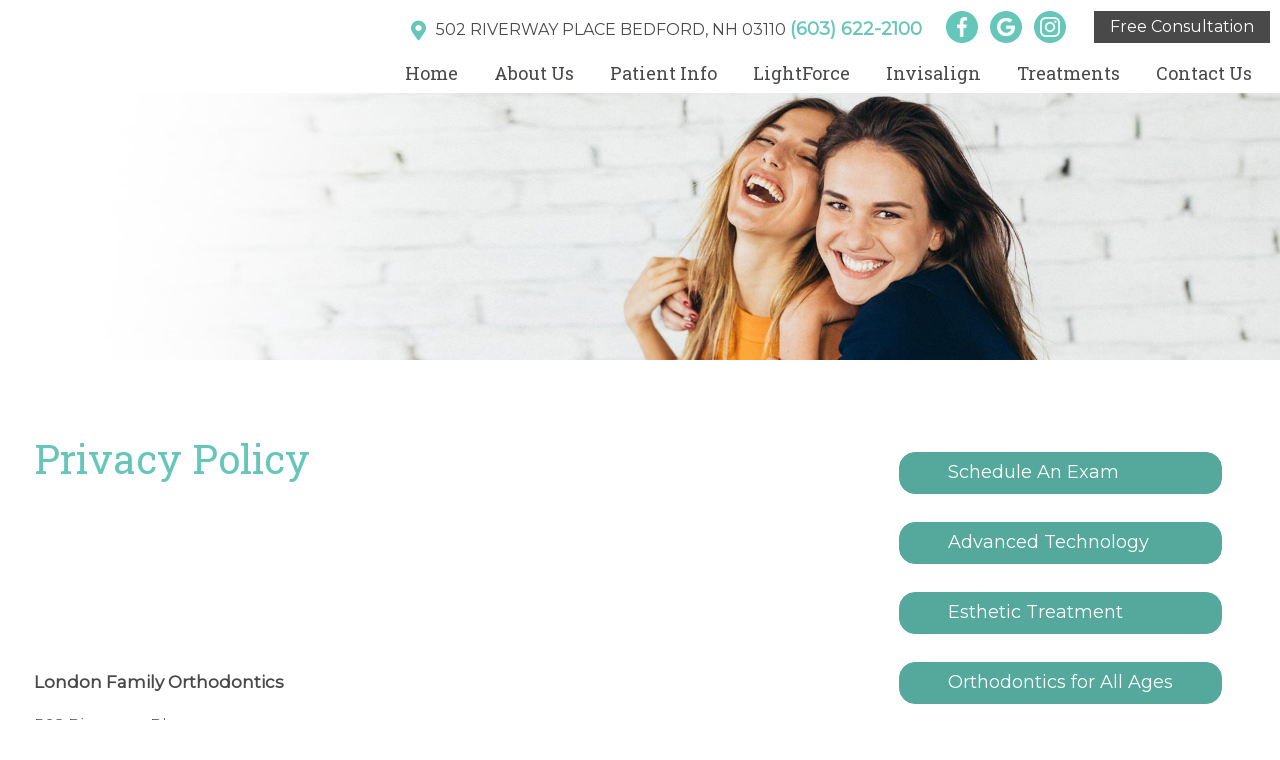

--- FILE ---
content_type: text/html; charset=UTF-8
request_url: https://londonfamilyorthodontics.com/privacy-policy/
body_size: 21191
content:
<!DOCTYPE html>
<html lang="en-US"
	     xmlns:og="http://opengraphprotocol.org/schema/"
	     xmlns:fb="http://www.facebook.com/2008/fbml">
<head><meta charset="UTF-8"><script>if(navigator.userAgent.match(/MSIE|Internet Explorer/i)||navigator.userAgent.match(/Trident\/7\..*?rv:11/i)){var href=document.location.href;if(!href.match(/[?&]nowprocket/)){if(href.indexOf("?")==-1){if(href.indexOf("#")==-1){document.location.href=href+"?nowprocket=1"}else{document.location.href=href.replace("#","?nowprocket=1#")}}else{if(href.indexOf("#")==-1){document.location.href=href+"&nowprocket=1"}else{document.location.href=href.replace("#","&nowprocket=1#")}}}}</script><script>(()=>{class RocketLazyLoadScripts{constructor(){this.v="2.0.4",this.userEvents=["keydown","keyup","mousedown","mouseup","mousemove","mouseover","mouseout","touchmove","touchstart","touchend","touchcancel","wheel","click","dblclick","input"],this.attributeEvents=["onblur","onclick","oncontextmenu","ondblclick","onfocus","onmousedown","onmouseenter","onmouseleave","onmousemove","onmouseout","onmouseover","onmouseup","onmousewheel","onscroll","onsubmit"]}async t(){this.i(),this.o(),/iP(ad|hone)/.test(navigator.userAgent)&&this.h(),this.u(),this.l(this),this.m(),this.k(this),this.p(this),this._(),await Promise.all([this.R(),this.L()]),this.lastBreath=Date.now(),this.S(this),this.P(),this.D(),this.O(),this.M(),await this.C(this.delayedScripts.normal),await this.C(this.delayedScripts.defer),await this.C(this.delayedScripts.async),await this.T(),await this.F(),await this.j(),await this.A(),window.dispatchEvent(new Event("rocket-allScriptsLoaded")),this.everythingLoaded=!0,this.lastTouchEnd&&await new Promise(t=>setTimeout(t,500-Date.now()+this.lastTouchEnd)),this.I(),this.H(),this.U(),this.W()}i(){this.CSPIssue=sessionStorage.getItem("rocketCSPIssue"),document.addEventListener("securitypolicyviolation",t=>{this.CSPIssue||"script-src-elem"!==t.violatedDirective||"data"!==t.blockedURI||(this.CSPIssue=!0,sessionStorage.setItem("rocketCSPIssue",!0))},{isRocket:!0})}o(){window.addEventListener("pageshow",t=>{this.persisted=t.persisted,this.realWindowLoadedFired=!0},{isRocket:!0}),window.addEventListener("pagehide",()=>{this.onFirstUserAction=null},{isRocket:!0})}h(){let t;function e(e){t=e}window.addEventListener("touchstart",e,{isRocket:!0}),window.addEventListener("touchend",function i(o){o.changedTouches[0]&&t.changedTouches[0]&&Math.abs(o.changedTouches[0].pageX-t.changedTouches[0].pageX)<10&&Math.abs(o.changedTouches[0].pageY-t.changedTouches[0].pageY)<10&&o.timeStamp-t.timeStamp<200&&(window.removeEventListener("touchstart",e,{isRocket:!0}),window.removeEventListener("touchend",i,{isRocket:!0}),"INPUT"===o.target.tagName&&"text"===o.target.type||(o.target.dispatchEvent(new TouchEvent("touchend",{target:o.target,bubbles:!0})),o.target.dispatchEvent(new MouseEvent("mouseover",{target:o.target,bubbles:!0})),o.target.dispatchEvent(new PointerEvent("click",{target:o.target,bubbles:!0,cancelable:!0,detail:1,clientX:o.changedTouches[0].clientX,clientY:o.changedTouches[0].clientY})),event.preventDefault()))},{isRocket:!0})}q(t){this.userActionTriggered||("mousemove"!==t.type||this.firstMousemoveIgnored?"keyup"===t.type||"mouseover"===t.type||"mouseout"===t.type||(this.userActionTriggered=!0,this.onFirstUserAction&&this.onFirstUserAction()):this.firstMousemoveIgnored=!0),"click"===t.type&&t.preventDefault(),t.stopPropagation(),t.stopImmediatePropagation(),"touchstart"===this.lastEvent&&"touchend"===t.type&&(this.lastTouchEnd=Date.now()),"click"===t.type&&(this.lastTouchEnd=0),this.lastEvent=t.type,t.composedPath&&t.composedPath()[0].getRootNode()instanceof ShadowRoot&&(t.rocketTarget=t.composedPath()[0]),this.savedUserEvents.push(t)}u(){this.savedUserEvents=[],this.userEventHandler=this.q.bind(this),this.userEvents.forEach(t=>window.addEventListener(t,this.userEventHandler,{passive:!1,isRocket:!0})),document.addEventListener("visibilitychange",this.userEventHandler,{isRocket:!0})}U(){this.userEvents.forEach(t=>window.removeEventListener(t,this.userEventHandler,{passive:!1,isRocket:!0})),document.removeEventListener("visibilitychange",this.userEventHandler,{isRocket:!0}),this.savedUserEvents.forEach(t=>{(t.rocketTarget||t.target).dispatchEvent(new window[t.constructor.name](t.type,t))})}m(){const t="return false",e=Array.from(this.attributeEvents,t=>"data-rocket-"+t),i="["+this.attributeEvents.join("],[")+"]",o="[data-rocket-"+this.attributeEvents.join("],[data-rocket-")+"]",s=(e,i,o)=>{o&&o!==t&&(e.setAttribute("data-rocket-"+i,o),e["rocket"+i]=new Function("event",o),e.setAttribute(i,t))};new MutationObserver(t=>{for(const n of t)"attributes"===n.type&&(n.attributeName.startsWith("data-rocket-")||this.everythingLoaded?n.attributeName.startsWith("data-rocket-")&&this.everythingLoaded&&this.N(n.target,n.attributeName.substring(12)):s(n.target,n.attributeName,n.target.getAttribute(n.attributeName))),"childList"===n.type&&n.addedNodes.forEach(t=>{if(t.nodeType===Node.ELEMENT_NODE)if(this.everythingLoaded)for(const i of[t,...t.querySelectorAll(o)])for(const t of i.getAttributeNames())e.includes(t)&&this.N(i,t.substring(12));else for(const e of[t,...t.querySelectorAll(i)])for(const t of e.getAttributeNames())this.attributeEvents.includes(t)&&s(e,t,e.getAttribute(t))})}).observe(document,{subtree:!0,childList:!0,attributeFilter:[...this.attributeEvents,...e]})}I(){this.attributeEvents.forEach(t=>{document.querySelectorAll("[data-rocket-"+t+"]").forEach(e=>{this.N(e,t)})})}N(t,e){const i=t.getAttribute("data-rocket-"+e);i&&(t.setAttribute(e,i),t.removeAttribute("data-rocket-"+e))}k(t){Object.defineProperty(HTMLElement.prototype,"onclick",{get(){return this.rocketonclick||null},set(e){this.rocketonclick=e,this.setAttribute(t.everythingLoaded?"onclick":"data-rocket-onclick","this.rocketonclick(event)")}})}S(t){function e(e,i){let o=e[i];e[i]=null,Object.defineProperty(e,i,{get:()=>o,set(s){t.everythingLoaded?o=s:e["rocket"+i]=o=s}})}e(document,"onreadystatechange"),e(window,"onload"),e(window,"onpageshow");try{Object.defineProperty(document,"readyState",{get:()=>t.rocketReadyState,set(e){t.rocketReadyState=e},configurable:!0}),document.readyState="loading"}catch(t){console.log("WPRocket DJE readyState conflict, bypassing")}}l(t){this.originalAddEventListener=EventTarget.prototype.addEventListener,this.originalRemoveEventListener=EventTarget.prototype.removeEventListener,this.savedEventListeners=[],EventTarget.prototype.addEventListener=function(e,i,o){o&&o.isRocket||!t.B(e,this)&&!t.userEvents.includes(e)||t.B(e,this)&&!t.userActionTriggered||e.startsWith("rocket-")||t.everythingLoaded?t.originalAddEventListener.call(this,e,i,o):(t.savedEventListeners.push({target:this,remove:!1,type:e,func:i,options:o}),"mouseenter"!==e&&"mouseleave"!==e||t.originalAddEventListener.call(this,e,t.savedUserEvents.push,o))},EventTarget.prototype.removeEventListener=function(e,i,o){o&&o.isRocket||!t.B(e,this)&&!t.userEvents.includes(e)||t.B(e,this)&&!t.userActionTriggered||e.startsWith("rocket-")||t.everythingLoaded?t.originalRemoveEventListener.call(this,e,i,o):t.savedEventListeners.push({target:this,remove:!0,type:e,func:i,options:o})}}J(t,e){this.savedEventListeners=this.savedEventListeners.filter(i=>{let o=i.type,s=i.target||window;return e!==o||t!==s||(this.B(o,s)&&(i.type="rocket-"+o),this.$(i),!1)})}H(){EventTarget.prototype.addEventListener=this.originalAddEventListener,EventTarget.prototype.removeEventListener=this.originalRemoveEventListener,this.savedEventListeners.forEach(t=>this.$(t))}$(t){t.remove?this.originalRemoveEventListener.call(t.target,t.type,t.func,t.options):this.originalAddEventListener.call(t.target,t.type,t.func,t.options)}p(t){let e;function i(e){return t.everythingLoaded?e:e.split(" ").map(t=>"load"===t||t.startsWith("load.")?"rocket-jquery-load":t).join(" ")}function o(o){function s(e){const s=o.fn[e];o.fn[e]=o.fn.init.prototype[e]=function(){return this[0]===window&&t.userActionTriggered&&("string"==typeof arguments[0]||arguments[0]instanceof String?arguments[0]=i(arguments[0]):"object"==typeof arguments[0]&&Object.keys(arguments[0]).forEach(t=>{const e=arguments[0][t];delete arguments[0][t],arguments[0][i(t)]=e})),s.apply(this,arguments),this}}if(o&&o.fn&&!t.allJQueries.includes(o)){const e={DOMContentLoaded:[],"rocket-DOMContentLoaded":[]};for(const t in e)document.addEventListener(t,()=>{e[t].forEach(t=>t())},{isRocket:!0});o.fn.ready=o.fn.init.prototype.ready=function(i){function s(){parseInt(o.fn.jquery)>2?setTimeout(()=>i.bind(document)(o)):i.bind(document)(o)}return"function"==typeof i&&(t.realDomReadyFired?!t.userActionTriggered||t.fauxDomReadyFired?s():e["rocket-DOMContentLoaded"].push(s):e.DOMContentLoaded.push(s)),o([])},s("on"),s("one"),s("off"),t.allJQueries.push(o)}e=o}t.allJQueries=[],o(window.jQuery),Object.defineProperty(window,"jQuery",{get:()=>e,set(t){o(t)}})}P(){const t=new Map;document.write=document.writeln=function(e){const i=document.currentScript,o=document.createRange(),s=i.parentElement;let n=t.get(i);void 0===n&&(n=i.nextSibling,t.set(i,n));const c=document.createDocumentFragment();o.setStart(c,0),c.appendChild(o.createContextualFragment(e)),s.insertBefore(c,n)}}async R(){return new Promise(t=>{this.userActionTriggered?t():this.onFirstUserAction=t})}async L(){return new Promise(t=>{document.addEventListener("DOMContentLoaded",()=>{this.realDomReadyFired=!0,t()},{isRocket:!0})})}async j(){return this.realWindowLoadedFired?Promise.resolve():new Promise(t=>{window.addEventListener("load",t,{isRocket:!0})})}M(){this.pendingScripts=[];this.scriptsMutationObserver=new MutationObserver(t=>{for(const e of t)e.addedNodes.forEach(t=>{"SCRIPT"!==t.tagName||t.noModule||t.isWPRocket||this.pendingScripts.push({script:t,promise:new Promise(e=>{const i=()=>{const i=this.pendingScripts.findIndex(e=>e.script===t);i>=0&&this.pendingScripts.splice(i,1),e()};t.addEventListener("load",i,{isRocket:!0}),t.addEventListener("error",i,{isRocket:!0}),setTimeout(i,1e3)})})})}),this.scriptsMutationObserver.observe(document,{childList:!0,subtree:!0})}async F(){await this.X(),this.pendingScripts.length?(await this.pendingScripts[0].promise,await this.F()):this.scriptsMutationObserver.disconnect()}D(){this.delayedScripts={normal:[],async:[],defer:[]},document.querySelectorAll("script[type$=rocketlazyloadscript]").forEach(t=>{t.hasAttribute("data-rocket-src")?t.hasAttribute("async")&&!1!==t.async?this.delayedScripts.async.push(t):t.hasAttribute("defer")&&!1!==t.defer||"module"===t.getAttribute("data-rocket-type")?this.delayedScripts.defer.push(t):this.delayedScripts.normal.push(t):this.delayedScripts.normal.push(t)})}async _(){await this.L();let t=[];document.querySelectorAll("script[type$=rocketlazyloadscript][data-rocket-src]").forEach(e=>{let i=e.getAttribute("data-rocket-src");if(i&&!i.startsWith("data:")){i.startsWith("//")&&(i=location.protocol+i);try{const o=new URL(i).origin;o!==location.origin&&t.push({src:o,crossOrigin:e.crossOrigin||"module"===e.getAttribute("data-rocket-type")})}catch(t){}}}),t=[...new Map(t.map(t=>[JSON.stringify(t),t])).values()],this.Y(t,"preconnect")}async G(t){if(await this.K(),!0!==t.noModule||!("noModule"in HTMLScriptElement.prototype))return new Promise(e=>{let i;function o(){(i||t).setAttribute("data-rocket-status","executed"),e()}try{if(navigator.userAgent.includes("Firefox/")||""===navigator.vendor||this.CSPIssue)i=document.createElement("script"),[...t.attributes].forEach(t=>{let e=t.nodeName;"type"!==e&&("data-rocket-type"===e&&(e="type"),"data-rocket-src"===e&&(e="src"),i.setAttribute(e,t.nodeValue))}),t.text&&(i.text=t.text),t.nonce&&(i.nonce=t.nonce),i.hasAttribute("src")?(i.addEventListener("load",o,{isRocket:!0}),i.addEventListener("error",()=>{i.setAttribute("data-rocket-status","failed-network"),e()},{isRocket:!0}),setTimeout(()=>{i.isConnected||e()},1)):(i.text=t.text,o()),i.isWPRocket=!0,t.parentNode.replaceChild(i,t);else{const i=t.getAttribute("data-rocket-type"),s=t.getAttribute("data-rocket-src");i?(t.type=i,t.removeAttribute("data-rocket-type")):t.removeAttribute("type"),t.addEventListener("load",o,{isRocket:!0}),t.addEventListener("error",i=>{this.CSPIssue&&i.target.src.startsWith("data:")?(console.log("WPRocket: CSP fallback activated"),t.removeAttribute("src"),this.G(t).then(e)):(t.setAttribute("data-rocket-status","failed-network"),e())},{isRocket:!0}),s?(t.fetchPriority="high",t.removeAttribute("data-rocket-src"),t.src=s):t.src="data:text/javascript;base64,"+window.btoa(unescape(encodeURIComponent(t.text)))}}catch(i){t.setAttribute("data-rocket-status","failed-transform"),e()}});t.setAttribute("data-rocket-status","skipped")}async C(t){const e=t.shift();return e?(e.isConnected&&await this.G(e),this.C(t)):Promise.resolve()}O(){this.Y([...this.delayedScripts.normal,...this.delayedScripts.defer,...this.delayedScripts.async],"preload")}Y(t,e){this.trash=this.trash||[];let i=!0;var o=document.createDocumentFragment();t.forEach(t=>{const s=t.getAttribute&&t.getAttribute("data-rocket-src")||t.src;if(s&&!s.startsWith("data:")){const n=document.createElement("link");n.href=s,n.rel=e,"preconnect"!==e&&(n.as="script",n.fetchPriority=i?"high":"low"),t.getAttribute&&"module"===t.getAttribute("data-rocket-type")&&(n.crossOrigin=!0),t.crossOrigin&&(n.crossOrigin=t.crossOrigin),t.integrity&&(n.integrity=t.integrity),t.nonce&&(n.nonce=t.nonce),o.appendChild(n),this.trash.push(n),i=!1}}),document.head.appendChild(o)}W(){this.trash.forEach(t=>t.remove())}async T(){try{document.readyState="interactive"}catch(t){}this.fauxDomReadyFired=!0;try{await this.K(),this.J(document,"readystatechange"),document.dispatchEvent(new Event("rocket-readystatechange")),await this.K(),document.rocketonreadystatechange&&document.rocketonreadystatechange(),await this.K(),this.J(document,"DOMContentLoaded"),document.dispatchEvent(new Event("rocket-DOMContentLoaded")),await this.K(),this.J(window,"DOMContentLoaded"),window.dispatchEvent(new Event("rocket-DOMContentLoaded"))}catch(t){console.error(t)}}async A(){try{document.readyState="complete"}catch(t){}try{await this.K(),this.J(document,"readystatechange"),document.dispatchEvent(new Event("rocket-readystatechange")),await this.K(),document.rocketonreadystatechange&&document.rocketonreadystatechange(),await this.K(),this.J(window,"load"),window.dispatchEvent(new Event("rocket-load")),await this.K(),window.rocketonload&&window.rocketonload(),await this.K(),this.allJQueries.forEach(t=>t(window).trigger("rocket-jquery-load")),await this.K(),this.J(window,"pageshow");const t=new Event("rocket-pageshow");t.persisted=this.persisted,window.dispatchEvent(t),await this.K(),window.rocketonpageshow&&window.rocketonpageshow({persisted:this.persisted})}catch(t){console.error(t)}}async K(){Date.now()-this.lastBreath>45&&(await this.X(),this.lastBreath=Date.now())}async X(){return document.hidden?new Promise(t=>setTimeout(t)):new Promise(t=>requestAnimationFrame(t))}B(t,e){return e===document&&"readystatechange"===t||(e===document&&"DOMContentLoaded"===t||(e===window&&"DOMContentLoaded"===t||(e===window&&"load"===t||e===window&&"pageshow"===t)))}static run(){(new RocketLazyLoadScripts).t()}}RocketLazyLoadScripts.run()})();</script>
	
	<meta http-equiv="X-UA-Compatible" content="IE=edge">
	<meta name="viewport" content="width=device-width, initial-scale=1.0">
	<link rel="profile" href="http://gmpg.org/xfn/11">
	

<!-- Global site tag (gtag.js) - Google Ads: 427732169 -->
<script type="rocketlazyloadscript" async data-rocket-src="https://www.googletagmanager.com/gtag/js?id=AW-427732169"></script>
<script type="rocketlazyloadscript">
  window.dataLayer = window.dataLayer || [];
  function gtag(){dataLayer.push(arguments);}
  gtag('js', new Date());

  gtag('config', 'AW-427732169');
</script>
    <!--[if lt IE 9]>
		<script src="https://oss.maxcdn.com/html5shiv/3.7.3/html5shiv.min.js"></script>
		<script src="https://oss.maxcdn.com/respond/1.4.2/respond.min.js"></script>
		<script>
			document.createElement('video');</script>
    <![endif]-->
	<!-- OrthoTheme Version: 7.2.5-->
<title>Privacy Policy London Family Orthodontics in Bedford NH</title>
<link data-rocket-preload as="style" href="https://fonts.googleapis.com/css?family=Grand%20Hotel%7CRoboto%20Slab%3A400%7CMontserrat%3A300%2C400&#038;subset=latin%2Clatin-ext&#038;display=swap" rel="preload">
<link href="https://fonts.googleapis.com/css?family=Grand%20Hotel%7CRoboto%20Slab%3A400%7CMontserrat%3A300%2C400&#038;subset=latin%2Clatin-ext&#038;display=swap" media="print" onload="this.media=&#039;all&#039;" rel="stylesheet">
<noscript data-wpr-hosted-gf-parameters=""><link rel="stylesheet" href="https://fonts.googleapis.com/css?family=Grand%20Hotel%7CRoboto%20Slab%3A400%7CMontserrat%3A300%2C400&#038;subset=latin%2Clatin-ext&#038;display=swap"></noscript>
<meta name='robots' content='max-image-preview:large' />
<link rel='dns-prefetch' href='//fonts.googleapis.com' />
<link rel='dns-prefetch' href='//cdnjs.cloudflare.com' />
<link href='https://fonts.gstatic.com' crossorigin rel='preconnect' />
<link rel="alternate" type="application/rss+xml" title="Orthodontist Bedford NH Invisalign Braces | London Family Orthodontics &raquo; Feed" href="https://londonfamilyorthodontics.com/feed/" />
<link rel="alternate" type="application/rss+xml" title="Orthodontist Bedford NH Invisalign Braces | London Family Orthodontics &raquo; Comments Feed" href="https://londonfamilyorthodontics.com/comments/feed/" />
<link rel="alternate" title="oEmbed (JSON)" type="application/json+oembed" href="https://londonfamilyorthodontics.com/wp-json/oembed/1.0/embed?url=https%3A%2F%2Flondonfamilyorthodontics.com%2Fprivacy-policy%2F" />
<link rel="alternate" title="oEmbed (XML)" type="text/xml+oembed" href="https://londonfamilyorthodontics.com/wp-json/oembed/1.0/embed?url=https%3A%2F%2Flondonfamilyorthodontics.com%2Fprivacy-policy%2F&#038;format=xml" />
<meta name="description" content="The privacy policy is located at the bottom of the website of London Family Orthodontics in Bedford, NH." />
<link rel="canonical" href="https://londonfamilyorthodontics.com/privacy-policy/" />
<!-- Start Facebook Open Graph Protocol -->
<meta property="og:locale" content="en_US" />
<meta property="og:title" content="Privacy Policy"/>
<meta property="og:description" content="The privacy policy is located at the bottom of the website of London Family Orthodontics in Bedford, NH."/>
<meta property="og:type" content="article" />
<meta property="og:url" content="https://londonfamilyorthodontics.com/privacy-policy/"/>
<meta property="og:site_name" content="Orthodontist Bedford NH Invisalign Braces | London Family Orthodontics"/>
<meta property="og:image" content=""/>
<!-- End Facebook Open Graph Protocol -->

<script type="rocketlazyloadscript" async data-rocket-src="https://www.googletagmanager.com/gtag/js?id=G-PTEZH81K5T"></script>
<script type="rocketlazyloadscript">
	window.dataLayer = window.dataLayer || [];
	function gtag(){dataLayer.push(arguments);}
	gtag('js', new Date());

	gtag('config','G-PTEZH81K5T');
</script>
	<meta name="msvalidate.01" content="3535FE11B81B78CB02D8BB524D3FE5EB" />
<style id='wp-img-auto-sizes-contain-inline-css' type='text/css'>
img:is([sizes=auto i],[sizes^="auto," i]){contain-intrinsic-size:3000px 1500px}
/*# sourceURL=wp-img-auto-sizes-contain-inline-css */
</style>


<link data-minify="1" rel='stylesheet' id='fontawesome-css' href='https://londonfamilyorthodontics.com/wp-content/cache/min/1/ajax/libs/font-awesome/5.14.0/css/all.min.css?ver=1769123328' type='text/css' media='all' />
<link data-minify="1" rel='stylesheet' id='slick-css' href='https://londonfamilyorthodontics.com/wp-content/cache/min/1/wp-content/themes/orthopreneur/includes/slick/slick.css?ver=1769123328' type='text/css' media='all' />
<link data-minify="1" rel='stylesheet' id='slick-theme-css' href='https://londonfamilyorthodontics.com/wp-content/cache/min/1/wp-content/themes/orthopreneur/includes/slick/slick-theme.css?ver=1769123328' type='text/css' media='all' />
<link data-minify="1" rel='stylesheet' id='orthotheme-css' href='https://londonfamilyorthodontics.com/wp-content/cache/min/1/wp-content/themes/orthopreneur/style.css?ver=1769123328' type='text/css' media='all' />
<link data-minify="1" rel='stylesheet' id='reveal-css' href='https://londonfamilyorthodontics.com/wp-content/cache/min/1/wp-content/themes/orthopreneur/assets/css/reveal.css?ver=1769123328' type='text/css' media='all' />
<link data-minify="1" rel='stylesheet' id='ortho-menus-css' href='https://londonfamilyorthodontics.com/wp-content/cache/min/1/wp-content/themes/orthopreneur/assets/css/ortho-menus.css?ver=1769123328' type='text/css' media='all' />
<link data-minify="1" rel='stylesheet' id='ortho-hover-css' href='https://londonfamilyorthodontics.com/wp-content/cache/min/1/wp-content/themes/orthopreneur/assets/css/ortho-hover.css?ver=1769123328' type='text/css' media='all' />
<link data-minify="1" rel='stylesheet' id='template-pages-css' href='https://londonfamilyorthodontics.com/wp-content/cache/min/1/wp-content/themes/orthopreneur/assets/css/template-pages.css?ver=1769123328' type='text/css' media='all' />
<link data-minify="1" rel='stylesheet' id='ortho-widgets-css' href='https://londonfamilyorthodontics.com/wp-content/cache/min/1/wp-content/themes/orthopreneur/assets/css/ortho-widgets.css?ver=1769123328' type='text/css' media='all' />
<link data-minify="1" rel='stylesheet' id='responsive-css' href='https://londonfamilyorthodontics.com/wp-content/cache/min/1/wp-content/themes/orthopreneur/assets/css/responsive.css?ver=1769123328' type='text/css' media='all' />
<style id='rocket-lazyload-inline-css' type='text/css'>
.rll-youtube-player{position:relative;padding-bottom:56.23%;height:0;overflow:hidden;max-width:100%;}.rll-youtube-player:focus-within{outline: 2px solid currentColor;outline-offset: 5px;}.rll-youtube-player iframe{position:absolute;top:0;left:0;width:100%;height:100%;z-index:100;background:0 0}.rll-youtube-player img{bottom:0;display:block;left:0;margin:auto;max-width:100%;width:100%;position:absolute;right:0;top:0;border:none;height:auto;-webkit-transition:.4s all;-moz-transition:.4s all;transition:.4s all}.rll-youtube-player img:hover{-webkit-filter:brightness(75%)}.rll-youtube-player .play{height:100%;width:100%;left:0;top:0;position:absolute;background:url(https://londonfamilyorthodontics.com/wp-content/plugins/wp-rocket/assets/img/youtube.png) no-repeat center;background-color: transparent !important;cursor:pointer;border:none;}
/*# sourceURL=rocket-lazyload-inline-css */
</style>
<script type="text/javascript" src="https://londonfamilyorthodontics.com/wp-includes/js/jquery/jquery.min.js?ver=3.7.1" id="jquery-core-js"></script>
<script type="text/javascript" src="https://londonfamilyorthodontics.com/wp-includes/js/jquery/jquery-migrate.min.js?ver=3.4.1" id="jquery-migrate-js" data-rocket-defer defer></script>
<link rel="https://api.w.org/" href="https://londonfamilyorthodontics.com/wp-json/" /><link rel="alternate" title="JSON" type="application/json" href="https://londonfamilyorthodontics.com/wp-json/wp/v2/pages/3668" />
<link rel='shortlink' href='https://londonfamilyorthodontics.com/?p=3668' />
<link rel="icon" href="https://londonfamilyorthodontics.com/wp-content/uploads/2021/07/cropped-London-Family-Orthodontics-Favicon-32x32.png" sizes="32x32" />
<link rel="icon" href="https://londonfamilyorthodontics.com/wp-content/uploads/2021/07/cropped-London-Family-Orthodontics-Favicon-192x192.png" sizes="192x192" />
<link rel="apple-touch-icon" href="https://londonfamilyorthodontics.com/wp-content/uploads/2021/07/cropped-London-Family-Orthodontics-Favicon-180x180.png" />
<meta name="msapplication-TileImage" content="https://londonfamilyorthodontics.com/wp-content/uploads/2021/07/cropped-London-Family-Orthodontics-Favicon-270x270.png" />
<style>
body { 
	background-color: #ffffff;
} 
#site_container { 
	max-width: none;
	width: auto;
	margin: 0 auto;
	position: static;
	overflow: hidden;
} 

.ortho-inner.content-width-boxed #primary, #header_nav, .hero-panel, .ortho-footer-map-overlay,
#header_row_1,
#header_row_2,
#header_row_3,
#header_row_4,
#header_row_5,
#header_row_7,
#header_row_8,
#homepage_row_1,
#homepage_row_2,
#homepage_row_3,
#homepage_row_4,
#homepage_row_5,
#homepage_row_6,
#homepage_row_7,
#footer_row_2,
#footer_row_3,
#footer_row_4,
#footer_row_7,
#footer_row_8 { 
	max-width: 1260px;
	width: 100%;
	margin: 0 auto;
} 

@media only screen and (min-width: 100em) {
.ortho-inner.content-width-boxed #primary, #header_nav, .hero-panel, .ortho-footer-map-overlay,
#header_row_1,
#header_row_2,
#header_row_3,
#header_row_4,
#header_row_5,
#header_row_7,
#header_row_8,
#homepage_row_1,
#homepage_row_2,
#homepage_row_3,
#homepage_row_4,
#homepage_row_5,
#homepage_row_6,
#homepage_row_7,
#footer_row_2,
#footer_row_3,
#footer_row_4,
#footer_row_7,
#footer_row_8 { 
	max-width: 80%;
} 
} 
body { 
	font-family: Montserrat;
	color: #49494b;
} 
h1 { 
	font-family: Roboto Slab;
	font-size: 2.5000em;
	font-style: normal;
	text-transform: none;
	line-height: 1.3;
	letter-spacing: normal;
	color: #65c6b9;
	font-weight: normal;
	text-decoration: none;
} 
h2 { 
	font-family: Roboto Slab;
	font-size: 1.6250em;
	font-style: normal;
	text-transform: none;
	line-height: 1.3;
	letter-spacing: normal;
	color: #49494b;
	font-weight: normal;
	text-decoration: none;
} 
h3 { 
	font-family: Roboto Slab;
	font-size: 1.5000em;
	font-style: normal;
	text-transform: none;
	line-height: 1.3;
	letter-spacing: normal;
	color: #49494b;
	font-weight: normal;
	text-decoration: none;
} 
h4 { 
	font-family: Roboto Slab;
	font-size: 1.3750em;
	font-style: normal;
	text-transform: none;
	line-height: 1.3;
	letter-spacing: normal;
	color: #49494b;
	font-weight: normal;
	text-decoration: none;
} 
p, .entry-content ul, .entry-content ol, .custom-content-area ul, .custom-content-area ol { 
	font-family: Montserrat;
	font-size: 1.0625em;
	font-style: normal;
	text-transform: none;
	line-height: 1.9;
	letter-spacing: normal;
	color: #49494b;
	font-weight: 300;
	text-decoration: none;
} 
.entry-content a, .custom-content-area a { 
	font-weight: bold;
	text-decoration: none;
} 
ul { 
	list-style-type: disc;
} 
a { 
	color: #65c6b9;
} 
a:hover { 
	color: #54a99c;
} 
.ortho-inner #main img { 
} 
.ortho-inner #main .doctors img { 
} 
.ortho-inner #main .staff img { 
} 
.ortho-inner #main .events img { 
} 
#mobile-header  { 
	background-color: #ffffff;
} 
.header_row_1 { 
	color: #555555;
} 
.header_row_2 { 
	color: #555555;
} 
.header_row_3 { 
	color: #555555;
} 
.header_row_4_wrapper { 
	background-color: #ffffff;
} 
.header_row_4 { 
	color: #555555;
} 
.header_row_5_wrapper { 
	background-color: #ffffff;
} 
.header_row_5 { 
	color: #555555;
} 
.header_row_6 { 
	color: #555555;
} 
.header_row_7 { 
	color: #555555;
} 
.header_row_8 { 
	color: #555555;
} 
.navbar { 
	background-color: #ffffff;
	padding-top: 0px;
	padding-bottom: 0px;
} 
.navbar.sticky-menu.nav-fixed { 
	background-color: #ffffff;
	margin-top: 0;
	margin-bottom: 0;
} 
#navbar #header-menu-icon { 
	color: #49494b;
} 
.header_nav { 
	font-family: Roboto Slab;
	font-weight: 400;
	line-height: 2em;
} 
.header_nav a { 
	color: #49494b;
	font-size: 1.125em;
	line-height: 1.2;
	text-transform: capitalize;
} 
.header_nav li:hover { 
} 
.header_nav li:hover a { 
	color: #54a99c;
	text-decoration: none;
} 
.header_nav li:hover li a { 
	background-color: #ffffff;
	color: #49494b;
	text-decoration: none;
} 
.header_nav .sub-menu a { 
	font-size: 1.0625em;
	background-color: #ffffff;
	color: #49494b;
	text-decoration: none;
} 
.header_nav .sub-menu li:hover a { 
	background-color: #ffffff;
	color: #54a99c;
} 
.homepage_row_1 { 
	color: #555555;
	padding-bottom: 3.5em;
} 
.homepage_row_2 { 
	color: #555555;
} 
.homepage_row_3_wrapper { 
	background-image: url(https://londonfamilyorthodontics.com/wp-content/uploads/2021/07/Meet-Dr-London-Background.jpg);
	background-repeat: no-repeat;
	background-position: top center;
	background-size: cover;
	-webkit-background-size: cover;
	-moz-background-size: cover;
} 
.homepage_row_3 { 
	color: #555555;
} 
.homepage_row_4_wrapper { 
	background-color: #54a99c;
} 
.homepage_row_4 { 
	color: #555555;
	padding-top: 3.5em;
	padding-bottom: 3.5em;
} 
.homepage_row_5_wrapper { 
	background-color: #54a99c;
} 
.homepage_row_5 { 
	color: #555555;
	padding-top: 4em;
	padding-bottom: 4em;
} 
.homepage_row_6_wrapper { 
	background-image: url(https://londonfamilyorthodontics.com/wp-content/uploads/2021/09/Lightforce-Background-3.jpg);
	background-repeat: no-repeat;
	background-position: center center;
	background-size: cover;
	-webkit-background-size: cover;
	-moz-background-size: cover;
} 
.homepage_row_6 { 
	color: #555555;
} 
.homepage_row_7_wrapper { 
	background-image: url(https://londonfamilyorthodontics.com/wp-content/uploads/2021/07/Invisalign-Clear-Aligners-Background.jpg);
	background-repeat: no-repeat;
	background-position: center center;
	background-size: cover;
	-webkit-background-size: cover;
	-moz-background-size: cover;
} 
.homepage_row_7 { 
	color: #555555;
} 
.homepage_row_8_wrapper { 
	background-color: #f1f1f1;
} 
.homepage_row_8 { 
	color: #555555;
} 
.ortho-inner #content_wrapper { 
	padding-top: 3em;
	padding-bottom: 3em;
} 
.ortho-inner #content_wrapper #primary { 
	background-color: #ffffff;
	color: #555555;
} 
.footer_row_1_wrapper { 
	background-color: #f9f9f9;
} 
.footer_row_1 { 
	padding-top: 1.5em;
	padding-bottom: 1.5em;
} 
.footer_row_2_wrapper { 
	background-color: #54a99c;
} 
.footer_row_2 { 
	color: #555555;
} 
.footer_row_3_wrapper { 
	background-color: #555555;
} 
.footer_row_3 { 
	color: #555555;
	padding-top: 4em;
	padding-bottom: 4em;
} 
.footer_row_4 { 
	color: #555555;
} 
.footer_row_5_wrapper { 
	background-color: #ffffff;
} 
.footer_row_5 { 
	color: #555555;
	padding-bottom: 1em;
} 
.footer_row_6 { 
	color: #555555;
} 
.footer_row_7 { 
	color: #555555;
} 
.footer_row_8 { 
	color: #555555;
} 
.ortho-inner .before-after-entry .before-after-description ul li { 
	list-style-type: disc;
	margin-left: 1.25em;
} 
.ortho-inner .video-gallery1 .video-entry .video-entry-title { 
} 
.ortho-inner .video-gallery1 .video-cat-button { 
} 
.ortho-inner .video-gallery1 .video-cat-button.active { 
} 
.ortho-inner .video-gallery2 .video-entry .video-entry-title { 
} 
.ortho-inner .video-gallery2 .video-cat-button { 
} 
.ortho-inner .video-gallery2 .video-cat-button.active { 
} 

.before-after-slider-block.before-after-block {
    max-width: 500px!important;
}

.ortho-more-link, .ortho-expand-text {
    float: left;
}

.grecaptcha-badge { 
    visibility: hidden;
}

#header_nav {
    margin-right: 0!important;
}

.slider-caption-button {
    width: 250px;
}

.page-id-2848 .slider-caption-button {
    width: 300px !important;
}
    
#ortho-single-image-widget-2 .ortho-single-image {
    width: 100% !important;
    max-width: 100% !important;
}
#ortho-single-image-widget-13 {
    max-width: 250px !important;
}
#ortho-homepage_content_area-3 .custom-content-area {
    text-align:center;
    padding:0 5%;
}
#mobile-header {
    padding-top: 0;
}
#ortho-homepage_content_area-4, #ortho-homepage_content_area-5, #ortho-homepage_content_area-6 {
    background-color: #f1f1f1;
}
.person-entry .person-profile-image.alignleft {
    margin: 0 1em 0 0!important;
}
#ortho-single-image-widget-14 {
    max-width: 100px;
}
@media screen and (max-width:590px) {
    .person-profile-image {
        display: block;
        float: none;
        clear: both;
        margin: 0.5em auto !important;
    }
}
span.wpcf7-form-control-wrap.right-bite input, span.wpcf7-form-control-wrap.center-smile input, span.wpcf7-form-control-wrap.left-bite input {
    border: none !important;
}
@media only screen and (max-width: 1440px) {
    .slider-caption-button {
    width: 200px;
}
}
@media only screen and (max-width: 1024px) {
    .slider-caption-button {
    width: 150px;
}
}
@media only screen and (min-width: 1024px) {
    .sidebar-none #main {
        width: 80%;
        margin: 0 auto;
        float: none;
    } 
}

/* Mobile Only */
@media only screen and (max-width: 46.8125em) {
    .homepage_row_3_wrapper, .homepage_row_7_wrapper, .homepage_row_6_wrapper {
        background-image: none;
    }
    #ortho-heading-text-4.widget_ortho_heading_text .heading-text h1 {
        color: #54bfc4 !important;
    }
    #homepage_row_3_col_1 {
        padding-left: 0;
        padding-right: 0;
    }
    #ortho-homepage_content_area-4, #ortho-homepage_content_area-5, #ortho-homepage_content_area-6 {
        margin: 1.5em 0;
    }
}

.page-id-4238 .entry-header h1 { display: none; }

/*Fixes for IE*/
.ortho-video-cover img {max-width: 100%;width: 100%;}
.ortho-feature-image img.size-full {width: 100% !important;}
#ortho-overlay-2 .slider-container .overlay-buttons {display: inline-block; margin-top: 0; margin-bottom: 0; margin-left: auto; margin-right: auto;}
.header_nav .sub-menu a {font-weight: 300;}
</style>
<style>
div.wpcf7 .wpcf7-form { 
	display: table;
	width: auto;
	margin: 0 auto;
} 
div.wpcf7 input[type="text"],div.wpcf7 input[type="email"],div.wpcf7 input[type="url"],div.wpcf7 input[type="password"],div.wpcf7 input[type="search"],div.wpcf7 input[type="tel"],div.wpcf7 input[type="number"],div.wpcf7 textarea { 
} 
div.wpcf7 .watermark { 
} 
div.wpcf7 input[type="submit"],div.wpcf7 input[type="button"] { 
	display: block;
	width: 100%;
	margin: 0 auto 0 0;
	background-color: #159298;
} 
div.wpcf7 input[type="submit"]:hover,div.wpcf7 input[type="button"]:hover { 
	background-color: #54bfc4;
} 
div.wpcf7 .wpcf7-form #custom-form { 
	display: table;
	margin: 0 auto;
} 
div.wpcf7 #custom-form input[type="text"],div.wpcf7 #custom-form input[type="email"],div.wpcf7 #custom-form input[type="url"],div.wpcf7 #custom-form input[type="password"],div.wpcf7 #custom-form input[type="search"],div.wpcf7 #custom-form input[type="tel"],div.wpcf7 #custom-form input[type="number"],div.wpcf7 #custom-form textarea { 
} 
div.wpcf7 #custom-form .watermark { 
} 
div.wpcf7 #custom-form input[type="submit"],div.wpcf7 #custom-form input[type="button"] { 
	display: block;
	margin: 0 auto;
} 
div.wpcf7 #custom-form input[type="submit"]:hover,div.wpcf7 #custom-form input[type="button"]:hover { 
} 
.ortho-home div.gpr-bare-bones.gpr-widget-inner { 
	margin: 0 auto;
} 
.ortho-home .gpr-widget-title, .gpr-widget-title h2 { 
} 
.ortho-home [id*=gpr_widget] .gpr-business-name>a,.ortho-home [id*=gpr_widget] .gpr-business-name>a:visited { 
} 
.ortho-home [id*=gpr_widget] .gpr-business-name>a:hover { 
} 
.ortho-inner div.gpr-bare-bones.gpr-widget-inner { 
	margin: 0 auto;
} 
.ortho-inner .gpr-widget-title, .gpr-widget-title h2 { 
} 
.ortho-inner [id*=gpr_widget] .gpr-business-name>a,.ortho-inner [id*=gpr_widget] .gpr-business-name>a:visited { 
} 
.ortho-inner [id*=gpr_widget] .gpr-business-name>a:hover { 
} 

</style>
<noscript><style id="rocket-lazyload-nojs-css">.rll-youtube-player, [data-lazy-src]{display:none !important;}</style></noscript><!-- Google tag (gtag.js) -->
<script type="rocketlazyloadscript" async data-rocket-src="https://www.googletagmanager.com/gtag/js?id=G-PTEZH81K5T"></script>
<script type="rocketlazyloadscript">
  window.dataLayer = window.dataLayer || [];
  function gtag(){dataLayer.push(arguments);}
  gtag('js', new Date());

  gtag('config', 'G-PTEZH81K5T');
</script>
<meta name="generator" content="WP Rocket 3.20.2" data-wpr-features="wpr_delay_js wpr_defer_js wpr_minify_js wpr_lazyload_images wpr_lazyload_iframes wpr_image_dimensions wpr_minify_css wpr_preload_links wpr_desktop" /></head>

<body class="wp-singular page-template-default page page-id-3668 wp-theme-orthopreneur ortho-inner content-width-boxed sidebar-right sidebar-33" itemscope itemtype="http://schema.org/WebPage">
    
	<div data-rocket-location-hash="7303de10bab3f61cdf0e22c8366b561a" id="site_container" class="site">
		<div data-rocket-location-hash="c128208b69e5beb386cef6c7b25acc2c" class="site-inner">

        <header data-rocket-location-hash="ef99d9c14ec30c79d030bc0c52158c76" id="header_wrapper" class="site-header wrapper" role="banner" itemscope itemtype="http://schema.org/WPHeader">

		<div class="site-branding">
			<p class="site-title"><a href="https://londonfamilyorthodontics.com/" rel="home">Orthodontist Bedford NH Invisalign Braces | London Family Orthodontics</a></p>
			<p class="site-description">Orthodontist Bedford NH Invisalign | London Family Orthodontics</p>
		</div><!-- .site-branding -->

		<div id="mobile-header" class="mobile-header visible-mobile">
<div id="#mobile-header-row-1" class="mobile-header-row">
<aside id="ortho-header-mobile-menu-2" class="widget widget_ortho_header_mobile_menu percent-width content-center aligncenter"><nav id="mobile-navbar" class="navbar " >
<div id="mobile-header-menu-icon" class="header-menu-icon"><span class="fas fa-bars"></span></div>
<div id="mobile-header_nav" class="header_nav" role="navigation" itemscope="itemscope" itemtype="http://schema.org/SiteNavigationElement">
<ul class="header_menu">
<li  id="menu-item-3776" class="menu-item menu-item-type-post_type menu-item-object-page menu-item-home menu-item-3776 nav_leaf"><a href="https://londonfamilyorthodontics.com/">Home</a></li><li  id="menu-item-3634" class="menu-item menu-item-type-custom menu-item-object-custom menu-item-has-children menu-item-3634 nav_branch"><a>About Us</a><ul class="dropdown sub-menu"><li  id="menu-item-3809" class="menu-item menu-item-type-post_type menu-item-object-doctor menu-item-3809 nav_leaf"><a href="https://londonfamilyorthodontics.com/doctors/meet-dr-danielle-london/">Meet Dr. London</a></li><li  id="menu-item-3792" class="menu-item menu-item-type-post_type menu-item-object-page menu-item-3792 nav_leaf"><a href="https://londonfamilyorthodontics.com/board-certified-orthodontist/">About Board Certification</a></li><li  id="menu-item-3956" class="menu-item menu-item-type-post_type menu-item-object-page menu-item-3956 nav_leaf"><a href="https://londonfamilyorthodontics.com/meet-our-team/">Meet Our Team</a></li><li  id="menu-item-3810" class="menu-item menu-item-type-post_type menu-item-object-page menu-item-3810 nav_leaf"><a href="https://londonfamilyorthodontics.com/advanced-orthodontic-technology/">Advanced Technology</a></li><li  id="menu-item-3811" class="menu-item menu-item-type-post_type menu-item-object-page menu-item-3811 nav_leaf"><a href="https://londonfamilyorthodontics.com/why-choose-us/">Why Choose Us</a></li></ul><li  id="menu-item-3635" class="menu-item menu-item-type-custom menu-item-object-custom menu-item-has-children menu-item-3635 nav_branch"><a>Patient Info</a><ul class="dropdown sub-menu"><li  id="menu-item-3819" class="menu-item menu-item-type-post_type menu-item-object-page menu-item-3819 nav_leaf"><a href="https://londonfamilyorthodontics.com/first-orthodontic-visit/">First Visit</a></li><li  id="menu-item-3816" class="menu-item menu-item-type-post_type menu-item-object-page menu-item-3816 nav_leaf"><a href="https://londonfamilyorthodontics.com/orthodontic-financing/">Flexible Financing</a></li><li  id="menu-item-3818" class="menu-item menu-item-type-post_type menu-item-object-page menu-item-3818 nav_leaf"><a href="https://londonfamilyorthodontics.com/faq-orthodontic-treatment/">FAQ</a></li><li  id="menu-item-3994" class="menu-item menu-item-type-post_type menu-item-object-page menu-item-3994 nav_leaf"><a href="https://londonfamilyorthodontics.com/patient-forms/">Patient Forms</a></li><li  id="menu-item-3820" class="menu-item menu-item-type-post_type menu-item-object-page menu-item-3820 nav_leaf"><a href="https://londonfamilyorthodontics.com/orthodontic-retainers/">Orthodontic Retainers</a></li><li  id="menu-item-4237" class="menu-item menu-item-type-post_type menu-item-object-page menu-item-4237 nav_leaf"><a href="https://londonfamilyorthodontics.com/before-after-results/">Before &#038; After</a></li></ul><li  id="menu-item-3965" class="menu-item menu-item-type-custom menu-item-object-custom menu-item-has-children menu-item-3965 nav_branch"><a>LightForce</a><ul class="dropdown sub-menu"><li  id="menu-item-3966" class="menu-item menu-item-type-post_type menu-item-object-page menu-item-3966 nav_leaf"><a href="https://londonfamilyorthodontics.com/lightforce-orthodontics/">LightForce Orthodontics</a></li><li  id="menu-item-3981" class="menu-item menu-item-type-post_type menu-item-object-page menu-item-3981 nav_leaf"><a href="https://londonfamilyorthodontics.com/all-about-lightforce/">All About LightForce</a></li><li  id="menu-item-3980" class="menu-item menu-item-type-post_type menu-item-object-page menu-item-3980 nav_leaf"><a href="https://londonfamilyorthodontics.com/cost-of-lightforce/">Cost of LightForce</a></li></ul><li  id="menu-item-3638" class="menu-item menu-item-type-custom menu-item-object-custom menu-item-has-children menu-item-3638 nav_branch"><a>Invisalign</a><ul class="dropdown sub-menu"><li  id="menu-item-3794" class="menu-item menu-item-type-post_type menu-item-object-page menu-item-3794 nav_leaf"><a href="https://londonfamilyorthodontics.com/invisalign/">Invisalign</a></li><li  id="menu-item-3795" class="menu-item menu-item-type-post_type menu-item-object-page menu-item-3795 nav_leaf"><a href="https://londonfamilyorthodontics.com/invisalign-teen/">Invisalign Teen</a></li><li  id="menu-item-3846" class="menu-item menu-item-type-post_type menu-item-object-page menu-item-3846 nav_leaf"><a href="https://londonfamilyorthodontics.com/invisalign-first/">Invisalign First</a></li><li  id="menu-item-3793" class="menu-item menu-item-type-post_type menu-item-object-page menu-item-3793 nav_leaf"><a href="https://londonfamilyorthodontics.com/cost-of-invisalign-2/">Cost of Invisalign</a></li><li  id="menu-item-3796" class="menu-item menu-item-type-post_type menu-item-object-page menu-item-3796 nav_leaf"><a href="https://londonfamilyorthodontics.com/itero-digital-impressions/">iTero Digital Impressions</a></li></ul><li  id="menu-item-3636" class="menu-item menu-item-type-custom menu-item-object-custom menu-item-has-children menu-item-3636 nav_branch"><a>Treatments</a><ul class="dropdown sub-menu"><li  id="menu-item-3813" class="menu-item menu-item-type-post_type menu-item-object-page menu-item-3813 nav_leaf"><a href="https://londonfamilyorthodontics.com/about-braces/">All About Braces</a></li><li  id="menu-item-3822" class="menu-item menu-item-type-post_type menu-item-object-page menu-item-3822 nav_leaf"><a href="https://londonfamilyorthodontics.com/types-of-braces/">Esthetic Treatment</a></li><li  id="menu-item-3812" class="menu-item menu-item-type-post_type menu-item-object-page menu-item-3812 nav_leaf"><a href="https://londonfamilyorthodontics.com/adult-orthodontics-2/">Adult Orthodontics</a></li><li  id="menu-item-3815" class="menu-item menu-item-type-post_type menu-item-object-page menu-item-3815 nav_leaf"><a href="https://londonfamilyorthodontics.com/early-orthodontic-treatment/">Early Orthodontics</a></li><li  id="menu-item-3814" class="menu-item menu-item-type-post_type menu-item-object-page menu-item-3814 nav_leaf"><a href="https://londonfamilyorthodontics.com/common-problems-2/">Common Problems</a></li></ul><li  id="menu-item-3639" class="menu-item menu-item-type-custom menu-item-object-custom menu-item-has-children menu-item-3639 nav_branch"><a>Contact Us</a><ul class="dropdown sub-menu"><li  id="menu-item-3823" class="menu-item menu-item-type-post_type menu-item-object-location menu-item-3823 nav_leaf"><a href="https://londonfamilyorthodontics.com/locations/bedford-nh/">Hours and Location</a></li><li  id="menu-item-3821" class="menu-item menu-item-type-post_type menu-item-object-page menu-item-3821 nav_leaf"><a href="https://londonfamilyorthodontics.com/request-an-appointment/">Request an Appointment</a></li><li  id="menu-item-3817" class="menu-item menu-item-type-post_type menu-item-object-page menu-item-3817 nav_leaf"><a href="https://londonfamilyorthodontics.com/orthodontic-emergency/">Emergency Care</a></li></ul></ul>
</div>
</nav>
</aside><aside id="ortho-header-logo-3" class="widget widget_ortho_header_logo percent-width content-center aligncenter"><div class="header-logo">
<div class="site-logo"><a href="https://londonfamilyorthodontics.com/" rel="home"><img width="254" height="226" src="data:image/svg+xml,%3Csvg%20xmlns='http://www.w3.org/2000/svg'%20viewBox='0%200%20254%20226'%3E%3C/svg%3E" class="attachment-full size-full" alt="Orthodontist Bedford NH Invisalign Braces | London Family Orthodontics" decoding="async" fetchpriority="high" data-lazy-src="https://londonfamilyorthodontics.com/wp-content/uploads/2021/07/London-Family-Orthodontics-Logo.png" /><noscript><img width="254" height="226" src="https://londonfamilyorthodontics.com/wp-content/uploads/2021/07/London-Family-Orthodontics-Logo.png" class="attachment-full size-full" alt="Orthodontist Bedford NH Invisalign Braces | London Family Orthodontics" decoding="async" fetchpriority="high" /></noscript></a></div><!-- .site-logo --></div>
</aside></div><div id="#mobile-header-row-2" class="mobile-header-row">
<aside id="ortho-social-icons-widget-4" class="widget widget_ortho_social_icons auto-width content-center aligncenter"><div class="ortho-social-icons"><div class="ortho-social-icons_block single"><span class="social_widget_icon"><a href="https://www.facebook.com/londonfamilyorthodontics/" class="facebook_icon" target=&quot;_blank&quot; >
			<img width="32" height="32" src="data:image/svg+xml,%3Csvg%20xmlns='http://www.w3.org/2000/svg'%20viewBox='0%200%2032%2032'%3E%3C/svg%3E" alt="Facebook page" data-lazy-src="https://londonfamilyorthodontics.com/wp-content/uploads/2021/07/facebook-icon.png" /><noscript><img width="32" height="32" src="https://londonfamilyorthodontics.com/wp-content/uploads/2021/07/facebook-icon.png" alt="Facebook page" /></noscript></a>
</span><span class="social_widget_icon"><a href="https://www.google.com/maps/place/Dr.+James+Roy,+DMD,+Orthodontics+Exclusively/@42.9626312,-71.4772033,15z/data=!4m12!1m6!3m5!1s0x0:0xa04f95c82418e536!2sDr.+James+Roy,+DMD,+Orthodontics+Exclusively!8m2!3d42.9626662!4d-71.4772134!3m4!1s0x0:0xa04f95c82418e536!8m2!3d42.9626662!4d-71.4772134" class="googleplus_icon" target=&quot;_blank&quot; >
			<img width="32" height="32" src="data:image/svg+xml,%3Csvg%20xmlns='http://www.w3.org/2000/svg'%20viewBox='0%200%2032%2032'%3E%3C/svg%3E" alt="GooglePlus page" data-lazy-src="https://londonfamilyorthodontics.com/wp-content/uploads/2021/07/google-icon.png" /><noscript><img width="32" height="32" src="https://londonfamilyorthodontics.com/wp-content/uploads/2021/07/google-icon.png" alt="GooglePlus page" /></noscript></a>
</span><span class="social_widget_icon"><a href="https://www.instagram.com/londonfamilyorthodontics/" class="instagram_icon" target=&quot;_blank&quot; >
			<img width="32" height="32" src="data:image/svg+xml,%3Csvg%20xmlns='http://www.w3.org/2000/svg'%20viewBox='0%200%2032%2032'%3E%3C/svg%3E" alt="Instagram page" data-lazy-src="https://londonfamilyorthodontics.com/wp-content/uploads/2021/07/instagram-icon.png" /><noscript><img width="32" height="32" src="https://londonfamilyorthodontics.com/wp-content/uploads/2021/07/instagram-icon.png" alt="Instagram page" /></noscript></a>
</span></div></div></aside><aside id="ortho-location-widget-2" class="widget widget_ortho_location auto-width content-center aligncenter"><div class="ortho-office-location-3751 ortho-office-location">
<div class="office_location">
<div class="office_info office_info_center">
<div class="office_info_inner">
<a class="mapicon map_pin_left" href="https://goo.gl/maps/17SB5AFReauzcTB17" target="_blank"><i class="fas fa-map-marker-alt"></i></a>
<div class="office_info_nap map_pin_left">
<div class="address_block">
<span class="address">502 Riverway Place</span><br /><span class="region_block rwd-line"><span class="city">Bedford</span>, <span class="region">NH</span> <span class="postalcode">03110</span></span></div>
<a class="phone rwd-line" href="tel:+1603622-2100" itemprop="telephone"><span>(603) 622-2100</span></a>
</div><!--office_info_nap-->
</div><!--office_info_inner-->
</div><!--office_info-->
</div><!--office_location-->

</div></aside><aside id="ortho-textbased-button-10" class="widget widget_ortho_textbased_button full-width content-center aligncenter"><div class="textbased-button-inner"><div class="textbased-button-container"><a href="/request-an-appointment/">
<div class="button-text hvr-fade"><span class="button-text-line1">Free Consultation</span><br />
<span class="button-text-line2"></span>
</div>
</a>
</div></div></aside></div><div id="#mobile-header-row-3" class="mobile-header-row">
<aside id="ortho-slider-8" class="widget widget_ortho_slider auto-width content-center aligncenter"><div class="slider-container"><div id="ortho-slider" class="fade">
<div class="slider_item slide-4706">
<a href="">
<div class="hero-panel">
<div class="slider-caption  " style="">
<h2 style=""></h2><p style=""></p></div>
</div>
<img width="1920" height="800" src="data:image/svg+xml,%3Csvg%20xmlns='http://www.w3.org/2000/svg'%20viewBox='0%200%201920%20800'%3E%3C/svg%3E" class="slider_img" alt="" data-lazy-src="https://londonfamilyorthodontics.com/wp-content/uploads/2021/07/Homepage-Slide-1.jpg" /><noscript><img width="1920" height="800" src="https://londonfamilyorthodontics.com/wp-content/uploads/2021/07/Homepage-Slide-1.jpg" class="slider_img" alt="" /></noscript></a>
</div>
<div class="slider_item slide-4708">
<a href="">
<div class="hero-panel">
<div class="slider-caption  " style="">
<h2 style=""></h2><p style=""></p></div>
</div>
<img data-lazy="https://londonfamilyorthodontics.com/wp-content/uploads/2021/07/family-photo.jpg" class="slider_img" alt="" /></a>
</div>
<div class="slider_item slide-4709">
<a href="">
<div class="hero-panel">
<div class="slider-caption  " style="">
<h2 style=""></h2><p style=""></p></div>
</div>
<img data-lazy="https://londonfamilyorthodontics.com/wp-content/uploads/2021/07/Homepage-Slide-04.jpg" class="slider_img" alt="Smiles at London Family Orthodontics in Bedford, NH" /></a>
</div>
</div>
</div><!--slider-container--></aside></div></div><!-- #mobile-header -->
<div id="desktop-header" class="desktop-header hidden-mobile">
<div id="header_row_5_wrapper" class="header_row_5_wrapper columnar_row_wrapper"><div id="header_row_5" class="header_row_5 columnar_row header_row"><div id="header_row_5_col_1" class="header_row_column full-width"><aside id="ortho-textbased-button-8" class="widget row-widget widget_ortho_textbased_button auto-width content-right alignright"><div class="textbased-button-inner"><div class="textbased-button-container"><a href="/request-an-appointment/">
<div class="button-text hvr-fade"><span class="button-text-line1">Free Consultation</span><br />
<span class="button-text-line2"></span>
</div>
</a>
</div></div></aside><aside id="ortho-social-icons-widget-3" class="widget row-widget widget_ortho_social_icons auto-width content-right alignright"><div class="ortho-social-icons"><div class="ortho-social-icons_block single"><span class="social_widget_icon"><a href="https://www.facebook.com/londonfamilyorthodontics/" class="facebook_icon" target=&quot;_blank&quot; >
			<img width="32" height="32" src="data:image/svg+xml,%3Csvg%20xmlns='http://www.w3.org/2000/svg'%20viewBox='0%200%2032%2032'%3E%3C/svg%3E" alt="Facebook page" data-lazy-src="https://londonfamilyorthodontics.com/wp-content/uploads/2021/07/facebook-icon.png" /><noscript><img width="32" height="32" src="https://londonfamilyorthodontics.com/wp-content/uploads/2021/07/facebook-icon.png" alt="Facebook page" /></noscript></a>
</span><span class="social_widget_icon"><a href="https://www.google.com/maps/place/Dr.+James+Roy,+DMD,+Orthodontics+Exclusively/@42.9626312,-71.4772033,15z/data=!4m12!1m6!3m5!1s0x0:0xa04f95c82418e536!2sDr.+James+Roy,+DMD,+Orthodontics+Exclusively!8m2!3d42.9626662!4d-71.4772134!3m4!1s0x0:0xa04f95c82418e536!8m2!3d42.9626662!4d-71.4772134" class="googleplus_icon" target=&quot;_blank&quot; >
			<img width="32" height="32" src="data:image/svg+xml,%3Csvg%20xmlns='http://www.w3.org/2000/svg'%20viewBox='0%200%2032%2032'%3E%3C/svg%3E" alt="GooglePlus page" data-lazy-src="https://londonfamilyorthodontics.com/wp-content/uploads/2021/07/google-icon.png" /><noscript><img width="32" height="32" src="https://londonfamilyorthodontics.com/wp-content/uploads/2021/07/google-icon.png" alt="GooglePlus page" /></noscript></a>
</span><span class="social_widget_icon"><a href="https://www.instagram.com/londonfamilyorthodontics/" class="instagram_icon" target=&quot;_blank&quot; >
			<img width="32" height="32" src="data:image/svg+xml,%3Csvg%20xmlns='http://www.w3.org/2000/svg'%20viewBox='0%200%2032%2032'%3E%3C/svg%3E" alt="Instagram page" data-lazy-src="https://londonfamilyorthodontics.com/wp-content/uploads/2021/07/instagram-icon.png" /><noscript><img width="32" height="32" src="https://londonfamilyorthodontics.com/wp-content/uploads/2021/07/instagram-icon.png" alt="Instagram page" /></noscript></a>
</span></div></div></aside><aside id="ortho-location-widget-11" class="widget row-widget widget_ortho_location auto-width content-right alignright"><div class="ortho-office-location-3751 ortho-office-location">
<div class="office_location">
<div class="office_info office_info_center">
<div class="office_info_inner">
<a class="mapicon map_pin_left" href="https://goo.gl/maps/17SB5AFReauzcTB17" target="_blank"><i class="fas fa-map-marker-alt"></i></a>
<div class="office_info_nap map_pin_left">
<div class="address_block single_line_nap">
<span class="address rwd-line">502 Riverway Place</span> <span class="region_block rwd-line"><span class="city">Bedford</span>, <span class="region">NH</span> <span class="postalcode">03110</span></span></div>
<a class="phone single_line_nap rwd-line" href="tel:+1603622-2100" itemprop="telephone"><span>(603) 622-2100</span></a>
</div><!--office_info_nap-->
</div><!--office_info_inner-->
</div><!--office_info-->
</div><!--office_location-->

</div></aside></div><!--row column id --></div><!-- #columnar_row --></div><!-- #wrapper --><div id="header_row_4_wrapper" class="header_row_4_wrapper columnar_row_wrapper"><div id="header_row_4" class="header_row_4 columnar_row header_row"><div id="header_row_4_col_1" class="header_row_column full-width"><aside id="ortho-header-menu-2" class="widget row-widget widget_ortho_header_menu percent-width content-center aligncenter"><nav id="navbar" class="navbar sticky-menu" >
<div id="header-menu-icon" class="header-menu-icon"><span class="fas fa-bars"></span></div>
<div id="header_nav" class="header_nav menu-right" role="navigation" itemscope="itemscope" itemtype="http://schema.org/SiteNavigationElement">
<ul class="header_menu">
<li  class="menu-item menu-item-type-post_type menu-item-object-page menu-item-home menu-item-3776 nav_leaf"><a href="https://londonfamilyorthodontics.com/">Home</a></li><li  class="menu-item menu-item-type-custom menu-item-object-custom menu-item-has-children menu-item-3634 nav_branch"><a>About Us</a><ul class="dropdown sub-menu"><li  class="menu-item menu-item-type-post_type menu-item-object-doctor menu-item-3809 nav_leaf"><a href="https://londonfamilyorthodontics.com/doctors/meet-dr-danielle-london/">Meet Dr. London</a></li><li  class="menu-item menu-item-type-post_type menu-item-object-page menu-item-3792 nav_leaf"><a href="https://londonfamilyorthodontics.com/board-certified-orthodontist/">About Board Certification</a></li><li  class="menu-item menu-item-type-post_type menu-item-object-page menu-item-3956 nav_leaf"><a href="https://londonfamilyorthodontics.com/meet-our-team/">Meet Our Team</a></li><li  class="menu-item menu-item-type-post_type menu-item-object-page menu-item-3810 nav_leaf"><a href="https://londonfamilyorthodontics.com/advanced-orthodontic-technology/">Advanced Technology</a></li><li  class="menu-item menu-item-type-post_type menu-item-object-page menu-item-3811 nav_leaf"><a href="https://londonfamilyorthodontics.com/why-choose-us/">Why Choose Us</a></li></ul><li  class="menu-item menu-item-type-custom menu-item-object-custom menu-item-has-children menu-item-3635 nav_branch"><a>Patient Info</a><ul class="dropdown sub-menu"><li  class="menu-item menu-item-type-post_type menu-item-object-page menu-item-3819 nav_leaf"><a href="https://londonfamilyorthodontics.com/first-orthodontic-visit/">First Visit</a></li><li  class="menu-item menu-item-type-post_type menu-item-object-page menu-item-3816 nav_leaf"><a href="https://londonfamilyorthodontics.com/orthodontic-financing/">Flexible Financing</a></li><li  class="menu-item menu-item-type-post_type menu-item-object-page menu-item-3818 nav_leaf"><a href="https://londonfamilyorthodontics.com/faq-orthodontic-treatment/">FAQ</a></li><li  class="menu-item menu-item-type-post_type menu-item-object-page menu-item-3994 nav_leaf"><a href="https://londonfamilyorthodontics.com/patient-forms/">Patient Forms</a></li><li  class="menu-item menu-item-type-post_type menu-item-object-page menu-item-3820 nav_leaf"><a href="https://londonfamilyorthodontics.com/orthodontic-retainers/">Orthodontic Retainers</a></li><li  class="menu-item menu-item-type-post_type menu-item-object-page menu-item-4237 nav_leaf"><a href="https://londonfamilyorthodontics.com/before-after-results/">Before &#038; After</a></li></ul><li  class="menu-item menu-item-type-custom menu-item-object-custom menu-item-has-children menu-item-3965 nav_branch"><a>LightForce</a><ul class="dropdown sub-menu"><li  class="menu-item menu-item-type-post_type menu-item-object-page menu-item-3966 nav_leaf"><a href="https://londonfamilyorthodontics.com/lightforce-orthodontics/">LightForce Orthodontics</a></li><li  class="menu-item menu-item-type-post_type menu-item-object-page menu-item-3981 nav_leaf"><a href="https://londonfamilyorthodontics.com/all-about-lightforce/">All About LightForce</a></li><li  class="menu-item menu-item-type-post_type menu-item-object-page menu-item-3980 nav_leaf"><a href="https://londonfamilyorthodontics.com/cost-of-lightforce/">Cost of LightForce</a></li></ul><li  class="menu-item menu-item-type-custom menu-item-object-custom menu-item-has-children menu-item-3638 nav_branch"><a>Invisalign</a><ul class="dropdown sub-menu"><li  class="menu-item menu-item-type-post_type menu-item-object-page menu-item-3794 nav_leaf"><a href="https://londonfamilyorthodontics.com/invisalign/">Invisalign</a></li><li  class="menu-item menu-item-type-post_type menu-item-object-page menu-item-3795 nav_leaf"><a href="https://londonfamilyorthodontics.com/invisalign-teen/">Invisalign Teen</a></li><li  class="menu-item menu-item-type-post_type menu-item-object-page menu-item-3846 nav_leaf"><a href="https://londonfamilyorthodontics.com/invisalign-first/">Invisalign First</a></li><li  class="menu-item menu-item-type-post_type menu-item-object-page menu-item-3793 nav_leaf"><a href="https://londonfamilyorthodontics.com/cost-of-invisalign-2/">Cost of Invisalign</a></li><li  class="menu-item menu-item-type-post_type menu-item-object-page menu-item-3796 nav_leaf"><a href="https://londonfamilyorthodontics.com/itero-digital-impressions/">iTero Digital Impressions</a></li></ul><li  class="menu-item menu-item-type-custom menu-item-object-custom menu-item-has-children menu-item-3636 nav_branch"><a>Treatments</a><ul class="dropdown sub-menu"><li  class="menu-item menu-item-type-post_type menu-item-object-page menu-item-3813 nav_leaf"><a href="https://londonfamilyorthodontics.com/about-braces/">All About Braces</a></li><li  class="menu-item menu-item-type-post_type menu-item-object-page menu-item-3822 nav_leaf"><a href="https://londonfamilyorthodontics.com/types-of-braces/">Esthetic Treatment</a></li><li  class="menu-item menu-item-type-post_type menu-item-object-page menu-item-3812 nav_leaf"><a href="https://londonfamilyorthodontics.com/adult-orthodontics-2/">Adult Orthodontics</a></li><li  class="menu-item menu-item-type-post_type menu-item-object-page menu-item-3815 nav_leaf"><a href="https://londonfamilyorthodontics.com/early-orthodontic-treatment/">Early Orthodontics</a></li><li  class="menu-item menu-item-type-post_type menu-item-object-page menu-item-3814 nav_leaf"><a href="https://londonfamilyorthodontics.com/common-problems-2/">Common Problems</a></li></ul><li  class="menu-item menu-item-type-custom menu-item-object-custom menu-item-has-children menu-item-3639 nav_branch"><a>Contact Us</a><ul class="dropdown sub-menu"><li  class="menu-item menu-item-type-post_type menu-item-object-location menu-item-3823 nav_leaf"><a href="https://londonfamilyorthodontics.com/locations/bedford-nh/">Hours and Location</a></li><li  class="menu-item menu-item-type-post_type menu-item-object-page menu-item-3821 nav_leaf"><a href="https://londonfamilyorthodontics.com/request-an-appointment/">Request an Appointment</a></li><li  class="menu-item menu-item-type-post_type menu-item-object-page menu-item-3817 nav_leaf"><a href="https://londonfamilyorthodontics.com/orthodontic-emergency/">Emergency Care</a></li></ul></ul>
</div>
</nav>
</aside></div><!--row column id --></div><!-- #columnar_row --></div><!-- #wrapper --><div id="header_row_6_wrapper" class="header_row_6_wrapper columnar_row_wrapper"><div id="header_row_6" class="header_row_6 columnar_row header_row"><div id="header_row_6_col_1" class="header_row_column full-width"><aside id="ortho-slider-2" class="widget row-widget widget_ortho_slider auto-width content-center aligncenter"><div class="slider-container"><div id="ortho-slider" class="fade">
<div class="slider_item slide-3763">
<div class="hero-panel">
<div class="slider-caption  " style="">
<h2 style=""></h2><p style=""></p><a href="">
<span class="slider-caption-button"style="max-width: 254px;;">
<img width="254" height="226" src="data:image/svg+xml,%3Csvg%20xmlns='http://www.w3.org/2000/svg'%20viewBox='0%200%20254%20226'%3E%3C/svg%3E" alt="Logo London Family Orthodontics in Bedford, NH" data-lazy-src="https://londonfamilyorthodontics.com/wp-content/uploads/2021/07/London-Family-Orthodontics-Logo.png" /><noscript><img width="254" height="226" src="https://londonfamilyorthodontics.com/wp-content/uploads/2021/07/London-Family-Orthodontics-Logo.png" alt="Logo London Family Orthodontics in Bedford, NH" /></noscript>
</span>
</a>
</div>
</div>
<img width="1920" height="400" src="data:image/svg+xml,%3Csvg%20xmlns='http://www.w3.org/2000/svg'%20viewBox='0%200%201920%20400'%3E%3C/svg%3E" class="slider_img" alt="Friends smilng at London Family Orthodontics in Bedford, NH" data-lazy-src="https://londonfamilyorthodontics.com/wp-content/uploads/2021/07/Interior-Slide-1.jpg" /><noscript><img width="1920" height="400" src="https://londonfamilyorthodontics.com/wp-content/uploads/2021/07/Interior-Slide-1.jpg" class="slider_img" alt="Friends smilng at London Family Orthodontics in Bedford, NH" /></noscript></div>
<div class="slider_item slide-3766">
<div class="hero-panel">
<div class="slider-caption  " style="">
<h2 style=""></h2><p style=""></p><a href="">
<span class="slider-caption-button"style="max-width: 254px;;">
<img width="254" height="226" src="data:image/svg+xml,%3Csvg%20xmlns='http://www.w3.org/2000/svg'%20viewBox='0%200%20254%20226'%3E%3C/svg%3E" alt="Logo London Family Orthodontics in Bedford, NH" data-lazy-src="https://londonfamilyorthodontics.com/wp-content/uploads/2021/07/London-Family-Orthodontics-Logo.png" /><noscript><img width="254" height="226" src="https://londonfamilyorthodontics.com/wp-content/uploads/2021/07/London-Family-Orthodontics-Logo.png" alt="Logo London Family Orthodontics in Bedford, NH" /></noscript>
</span>
</a>
</div>
</div>
<img data-lazy="https://londonfamilyorthodontics.com/wp-content/uploads/2021/07/Interior-Slide-2.jpg" class="slider_img" alt="kid sming at London Family Orthodontics in Bedford, NH" /></div>
<div class="slider_item slide-3770">
<div class="hero-panel">
<div class="slider-caption  " style="">
<h2 style=""></h2><p style=""></p><a href="">
<span class="slider-caption-button"style="max-width: 254px;;">
<img width="254" height="226" src="data:image/svg+xml,%3Csvg%20xmlns='http://www.w3.org/2000/svg'%20viewBox='0%200%20254%20226'%3E%3C/svg%3E" alt="Logo London Family Orthodontics in Bedford, NH" data-lazy-src="https://londonfamilyorthodontics.com/wp-content/uploads/2021/07/London-Family-Orthodontics-Logo.png" /><noscript><img width="254" height="226" src="https://londonfamilyorthodontics.com/wp-content/uploads/2021/07/London-Family-Orthodontics-Logo.png" alt="Logo London Family Orthodontics in Bedford, NH" /></noscript>
</span>
</a>
</div>
</div>
<img data-lazy="https://londonfamilyorthodontics.com/wp-content/uploads/2021/07/Interior-Slide-3.jpg" class="slider_img" alt="Friends smiling at London Family Orthodontics in Bedford, NH" /></div>
<div class="slider_item slide-3771">
<div class="hero-panel">
<div class="slider-caption  " style="">
<h2 style=""></h2><p style=""></p><a href="">
<span class="slider-caption-button"style="max-width: 254px;;">
<img width="254" height="226" src="data:image/svg+xml,%3Csvg%20xmlns='http://www.w3.org/2000/svg'%20viewBox='0%200%20254%20226'%3E%3C/svg%3E" alt="Logo London Family Orthodontics in Bedford, NH" data-lazy-src="https://londonfamilyorthodontics.com/wp-content/uploads/2021/07/London-Family-Orthodontics-Logo.png" /><noscript><img width="254" height="226" src="https://londonfamilyorthodontics.com/wp-content/uploads/2021/07/London-Family-Orthodontics-Logo.png" alt="Logo London Family Orthodontics in Bedford, NH" /></noscript>
</span>
</a>
</div>
</div>
<img data-lazy="https://londonfamilyorthodontics.com/wp-content/uploads/2021/07/Interior-Slide-4.jpg" class="slider_img" alt="Beautiful smile at London Family Orthodontics in Bedford, NH" /></div>
</div>
</div><!--slider-container--></aside></div><!--row column id --></div><!-- #columnar_row --></div><!-- #wrapper --><div id="header_row_1_wrapper" class="header_row_1_wrapper columnar_row_wrapper"><div id="header_row_1" class="header_row_1 columnar_row header_row"></div><!-- #columnar_row --></div><!-- #wrapper --><div id="header_row_2_wrapper" class="header_row_2_wrapper columnar_row_wrapper"><div id="header_row_2" class="header_row_2 columnar_row header_row"></div><!-- #columnar_row --></div><!-- #wrapper --><div id="header_row_8_wrapper" class="header_row_8_wrapper columnar_row_wrapper"><div id="header_row_8" class="header_row_8 columnar_row header_row"></div><!-- #columnar_row --></div><!-- #wrapper --><div id="header_row_3_wrapper" class="header_row_3_wrapper columnar_row_wrapper"><div id="header_row_3" class="header_row_3 columnar_row header_row"></div><!-- #columnar_row --></div><!-- #wrapper --><div id="header_row_7_wrapper" class="header_row_7_wrapper columnar_row_wrapper"><div id="header_row_7" class="header_row_7 columnar_row header_row"></div><!-- #columnar_row --></div><!-- #wrapper --></div><!-- #desktop-header -->

		</header>

	    <div data-rocket-location-hash="e84e7c589b77da18230fa88401a1abf3" id="content_wrapper" class="wrapper">
	    <div id="content" class="site-content"><div id="primary" class="content-area"><main id="main" class="site-main" role="main" itemscope itemprop="mainContentOfPage" itemtype="http://schema.org/WebPageElement">
<article id="post-3668" class="entry post-3668 page type-page status-publish">
	<header class="entry-header">
		<h1 class="entry-title">Privacy Policy</h1>	</header><!-- .entry-header -->

	<div class="entry-content">
		<p><iframe loading="lazy" class="gfiframe" src="about:blank" width="100%" height="auto" frameborder="0" data-rocket-lazyload="fitvidscompatible" data-lazy-src="//secureonline.co/gfembed/?f=877"></iframe><noscript><iframe class="gfiframe" src="//secureonline.co/gfembed/?f=877" width="100%" height="auto" frameborder="0"></iframe></noscript><br />
<script data-minify="1" src="https://londonfamilyorthodontics.com/wp-content/cache/min/1/wp-content/plugins/gravity-forms-iframe-master/assets/scripts/gfembed.min.js?ver=1769129109" type="text/javascript" data-rocket-defer defer></script></p>
<p><strong>London Family Orthodontics</strong></p>
<p><span class="address rwd-line">502 Riverway Place</span></p>
<p><span class="address rwd-line">Bedford, NH 03110</span></p>
<p>(603) 622-2100</p>
	</div><!-- .entry-content -->

	<footer class="entry-footer">
			</footer><!-- .entry-footer -->
</article><!-- #post-## -->
</main><div id="sidebar" class="sidebar" role="complementary" itemscope itemtype="http://schema.org/WPSideBar"><aside id="ortho-vertical-buttons-3" class="widget widget_ortho_vertical_buttons auto-width content-center aligncenter"><div class="button_group_2 content_boxes vertical one-half boxes_5"><div class="content_box box1 "><div class="content_box_inner"><a href="/request-an-appointment/">
</a>
<a href="/request-an-appointment/">
<div class="button-text "><span class="button-text-line1">Schedule An Exam</span><br />
<span class="button-text-line2"></span>
</div>
</a>
</div></div><div class="content_box box2 "><div class="content_box_inner"><a href="/advanced-orthodontic-technology/">
</a>
<a href="/advanced-orthodontic-technology/">
<div class="button-text "><span class="button-text-line1">Advanced Technology</span><br />
<span class="button-text-line2"></span>
</div>
</a>
</div></div><div class="content_box box3 "><div class="content_box_inner"><a href="/types-of-braces/">
</a>
<a href="/types-of-braces/">
<div class="button-text "><span class="button-text-line1">Esthetic Treatment</span><br />
<span class="button-text-line2"></span>
</div>
</a>
</div></div><div class="content_box box4 "><div class="content_box_inner"><a href="/why-choose-us/">
</a>
<a href="/why-choose-us/">
<div class="button-text "><span class="button-text-line1">Orthodontics for All Ages</span><br />
<span class="button-text-line2"></span>
</div>
</a>
</div></div><div class="content_box box5 "><div class="content_box_inner"><a href="/orthodontic-financing/">
</a>
<a href="/orthodontic-financing/">
<div class="button-text "><span class="button-text-line1">Flexible Financing</span><br />
<span class="button-text-line2"></span>
</div>
</a>
</div></div></div></aside></div><!-- #sidebar --></div><!-- .content-area --></div></div><footer data-rocket-location-hash="acc16aba7a8384441a02ece61dcebf46" id="footer_wrapper" class="site-footer wrapper" role="contentinfo" itemscope itemtype="http://schema.org/WPFooter"><div id="desktop-footer" class="desktop-footer">
<div id="footer_row_1_wrapper" class="footer_row_1_wrapper columnar_row_wrapper"><div id="footer_row_1" class="footer_row_1 columnar_row footer_row"><div id="footer_row_1_col_1" class="footer_row_column full-width"><aside id="ortho-associations-logo-2" class="widget row-widget widget_ortho_associations_logo auto-width content-center aligncenter"><div class="association_logos content_boxes horizontal one-half boxes_5"><div class="content_box box1 "><div class="content_box_inner"><span class="image-single">
<img width="145" height="145" class="image-normal" src="data:image/svg+xml,%3Csvg%20xmlns='http://www.w3.org/2000/svg'%20viewBox='0%200%20145%20145'%3E%3C/svg%3E" alt="" data-lazy-src="https://londonfamilyorthodontics.com/wp-content/uploads/2026/01/2-1.png" /><noscript><img width="145" height="145" class="image-normal" src="https://londonfamilyorthodontics.com/wp-content/uploads/2026/01/2-1.png" alt="" /></noscript>

</span>
</div></div><div class="content_box box2 "><div class="content_box_inner"><a href="/board-certified-orthodontist/">
<span class="image-single">
<img width="145" height="145" class="image-normal" src="data:image/svg+xml,%3Csvg%20xmlns='http://www.w3.org/2000/svg'%20viewBox='0%200%20145%20145'%3E%3C/svg%3E" alt="" data-lazy-src="https://londonfamilyorthodontics.com/wp-content/uploads/2026/01/3-1.png" /><noscript><img width="145" height="145" class="image-normal" src="https://londonfamilyorthodontics.com/wp-content/uploads/2026/01/3-1.png" alt="" /></noscript>

</span>
</a>
</div></div><div class="content_box box3 "><div class="content_box_inner"><a href="/invisalign/">
<span class="image-single">
<img width="145" height="145" class="image-normal" src="data:image/svg+xml,%3Csvg%20xmlns='http://www.w3.org/2000/svg'%20viewBox='0%200%20145%20145'%3E%3C/svg%3E" alt="" data-lazy-src="https://londonfamilyorthodontics.com/wp-content/uploads/2026/01/invisalign-blue.png" /><noscript><img width="145" height="145" class="image-normal" src="https://londonfamilyorthodontics.com/wp-content/uploads/2026/01/invisalign-blue.png" alt="" /></noscript>

</span>
</a>
</div></div><div class="content_box box4 "><div class="content_box_inner"><a href="/lightforce-orthodontics/">
<span class="image-single">
<img width="145" height="145" class="image-normal" src="data:image/svg+xml,%3Csvg%20xmlns='http://www.w3.org/2000/svg'%20viewBox='0%200%20145%20145'%3E%3C/svg%3E" alt="" data-lazy-src="https://londonfamilyorthodontics.com/wp-content/uploads/2026/01/4-1.png" /><noscript><img width="145" height="145" class="image-normal" src="https://londonfamilyorthodontics.com/wp-content/uploads/2026/01/4-1.png" alt="" /></noscript>

</span>
</a>
</div></div><div class="content_box box5 "><div class="content_box_inner"><a href="/itero-digital-impressions/">
<span class="image-single">
<img width="145" height="145" class="image-normal" src="data:image/svg+xml,%3Csvg%20xmlns='http://www.w3.org/2000/svg'%20viewBox='0%200%20145%20145'%3E%3C/svg%3E" alt="" data-lazy-src="https://londonfamilyorthodontics.com/wp-content/uploads/2026/01/5-1.png" /><noscript><img width="145" height="145" class="image-normal" src="https://londonfamilyorthodontics.com/wp-content/uploads/2026/01/5-1.png" alt="" /></noscript>

</span>
</a>
</div></div></div></aside></div><!--row column id --></div><!-- #columnar_row --></div><!-- #wrapper --><div id="footer_row_5_wrapper" class="footer_row_5_wrapper columnar_row_wrapper"><div id="footer_row_5" class="footer_row_5 columnar_row footer_row"><div id="footer_row_5_col_1" class="footer_row_column full-width"><aside id="custom_html-2" class="widget_text widget row-widget widget_custom_html"><div class="textwidget custom-html-widget"><iframe src="about:blank" width="3000" height="350" style="border:0;" allowfullscreen="" loading="lazy" data-rocket-lazyload="fitvidscompatible" data-lazy-src="https://www.google.com/maps/embed?pb=!1m14!1m8!1m3!1d11678.96987415967!2d-71.4772033!3d42.9626312!3m2!1i1024!2i768!4f13.1!3m3!1m2!1s0x0%3A0xa04f95c82418e536!2sLondon%20Family%20Orthodontics!5e0!3m2!1sen!2sus!4v1635976107981!5m2!1sen!2sus"></iframe><noscript><iframe src="https://www.google.com/maps/embed?pb=!1m14!1m8!1m3!1d11678.96987415967!2d-71.4772033!3d42.9626312!3m2!1i1024!2i768!4f13.1!3m3!1m2!1s0x0%3A0xa04f95c82418e536!2sLondon%20Family%20Orthodontics!5e0!3m2!1sen!2sus!4v1635976107981!5m2!1sen!2sus" width="3000" height="350" style="border:0;" allowfullscreen="" loading="lazy"></iframe></noscript></div></aside><aside id="ortho-location-widget-7" class="widget row-widget widget_ortho_location full-width content-center aligncenter"><div class="ortho-office-location-3751 ortho-office-location">
<div class="office_location">
<div class="office_info office_info_center">
<div class="office_info_inner">
<a class="mapicon map_pin_left" href="https://goo.gl/maps/17SB5AFReauzcTB17" target="_blank"><i class="fas fa-map-marker-alt"></i></a>
<div class="office_info_nap map_pin_left">
<div class="address_block single_line_nap">
<span class="address rwd-line">502 Riverway Place</span> <span class="region_block rwd-line"><span class="city">Bedford</span>, <span class="region">NH</span> <span class="postalcode">03110</span></span></div>
<a class="phone single_line_nap rwd-line" href="tel:+1603622-2100" itemprop="telephone"><span>(603) 622-2100</span></a>
</div><!--office_info_nap-->
</div><!--office_info_inner-->
</div><!--office_info-->
</div><!--office_location-->

</div></aside></div><!--row column id --></div><!-- #columnar_row --></div><!-- #wrapper --><div id="footer_row_2_wrapper" class="footer_row_2_wrapper columnar_row_wrapper"><div id="footer_row_2" class="footer_row_2 columnar_row footer_row"><div id="footer_row_2_col_1" class="footer_row_column full-width"><aside id="ortho-footer-menu-2" class="widget row-widget widget_ortho_footer_menu auto-width content-center aligncenter"><div class="footermenu_inner"><nav id="footer_nav-1" class="footer_nav horizontal" role="navigation" itemscope="itemscope" itemtype="http://schema.org/SiteNavigationElement">
<ul class="footer_menu justified">
<li  id="menu-item-4096" class="menu-item menu-item-type-post_type menu-item-object-page menu-item-home menu-item-4096 nav_sep nav_leaf"><a href="https://londonfamilyorthodontics.com/">Home</a></li><li  id="menu-item-3642" class="menu-item menu-item-type-custom menu-item-object-custom menu-item-3642 nav_sep nav_leaf"><a href="/doctors/meet-dr-danielle-london/">About Us</a></li><li  id="menu-item-3643" class="menu-item menu-item-type-custom menu-item-object-custom menu-item-3643 nav_sep nav_leaf"><a href="/first-orthodontic-visit/">Patient Info</a></li><li  id="menu-item-3644" class="menu-item menu-item-type-custom menu-item-object-custom menu-item-3644 nav_sep nav_leaf"><a href="/about-braces/">Treatments</a></li><li  id="menu-item-3645" class="menu-item menu-item-type-custom menu-item-object-custom menu-item-3645 nav_sep nav_leaf"><a href="/invisalign/">Invisalign</a></li><li  id="menu-item-3641" class="menu-item menu-item-type-custom menu-item-object-custom menu-item-3641 nav_sep nav_leaf"><a href="/lightforce-orthodontics/">LightForce</a></li><li  id="menu-item-3841" class="menu-item menu-item-type-custom menu-item-object-custom menu-item-3841 nav_sep nav_leaf"><a href="/locations/bedford-nh/">Contact Us</a></li></ul>
</nav>
</div></aside><aside id="ortho-footer-menu-3" class="widget row-widget widget_ortho_footer_menu auto-width content-center aligncenter"><div class="footermenu_inner"><nav id="footer_nav-2" class="footer_nav horizontal" role="navigation" itemscope="itemscope" itemtype="http://schema.org/SiteNavigationElement">
<ul class="footer_menu justified">
<li  id="menu-item-3837" class="menu-item menu-item-type-custom menu-item-object-custom menu-item-3837 nav_sep nav_leaf"><a href="/sitemap/">Sitemap</a></li><li  id="menu-item-3838" class="menu-item menu-item-type-custom menu-item-object-custom current-menu-item menu-item-3838 nav_sep nav_leaf nav_active"><a href="/privacy-policy/">Privacy Policy</a></li><li  id="menu-item-3839" class="menu-item menu-item-type-custom menu-item-object-custom menu-item-3839 nav_sep nav_leaf"><a href="/anti-spam-policy/">Anti Spam Policy</a></li><li  id="menu-item-3840" class="menu-item menu-item-type-custom menu-item-object-custom menu-item-3840 nav_sep nav_leaf"><a href="/statement-of-accessibility/">Statement of Accessibility</a></li></ul>
</nav>
</div></aside></div><!--row column id --></div><!-- #columnar_row --></div><!-- #wrapper --><div id="footer_row_3_wrapper" class="footer_row_3_wrapper columnar_row_wrapper"><div id="footer_row_3" class="footer_row_3 columnar_row footer_row"><div id="footer_row_3_col_1" class="footer_row_column full-width"><aside id="ortho-single-image-widget-14" class="widget row-widget widget_ortho_single_image auto-width content-center aligncenter"><div class="ortho-single-image"><a href="/home/">
<span class="image-single">
<img width="100" height="100" class="image-normal" src="data:image/svg+xml,%3Csvg%20xmlns='http://www.w3.org/2000/svg'%20viewBox='0%200%20100%20100'%3E%3C/svg%3E" alt="" data-lazy-src="https://londonfamilyorthodontics.com/wp-content/uploads/2021/07/London-Family-Orthodontics-Footer-Logo.png" /><noscript><img width="100" height="100" class="image-normal" src="https://londonfamilyorthodontics.com/wp-content/uploads/2021/07/London-Family-Orthodontics-Footer-Logo.png" alt="" /></noscript>

</span>
</a>
</div></aside><aside id="ortho-footer-copyright-2" class="widget row-widget widget_ortho_footer_copyright auto-width content-center aligncenter"><div id="copyright_notice_block" class="copyright-notice"><span id="copyright_notice">&copy;Copyright  London Family Orthodontics 2026<span class="rwd-line"> - Braces &amp; Invisalign in Bedford, NH</span></span><!-- #copyright_notice -->

</div><!-- #copyright_notice_block --></aside><aside id="ortho-homepage_content_area-8" class="widget row-widget widget_ortho_homepage_content_area widget_ortho_content_area percent-width content-center aligncenter"><div class="custom-content-area-inner"><div class="custom-content-area"><p>Looking for an orthodontist near me in Bedford, NH? Orthodontist <a href="/doctors/meet-dr-danielle-london/">Dr. Danielle London</a> at London Family Orthodontics specializes in state of the art <a href="/about-braces/">braces</a>, metal braces, clear braces, ceramic braces, <a href="/itero-digital-impressions/">itero digital impressions</a>, and <a href="/invisalign/">Invisalign</a>. We also offer <a href="/early-orthodontic-treatment/">early orthodontic treatment</a> for children, and full orthodontic treatment for teens, and <a href="/adult-orthodontics-2/">adult orthodontics</a>. When considering your investment which includes the cost of braces, the cost of Invisalign, and the time it takes to create your new smile, you can't put a price tag on a life-changing appearance which improves your long term dental health.</p>
<p>Visit our convenient location today in Bedford, NH. You will see for yourself orthodontist Dr. Danielle London and her <a href="/meet-our-team/">team</a> offer effective and affordable braces serving Manchester 03103, Londonderry 03053, Merrimack 03054, Goffstown 03045, Amherst 03031, Hooksett 03106, Litchfield 03052, and New Boston 03070 NH.</p></div></div></aside></div><!--row column id --></div><!-- #columnar_row --></div><!-- #wrapper --><div id="footer_row_4_wrapper" class="footer_row_4_wrapper columnar_row_wrapper"><div id="footer_row_4" class="footer_row_4 columnar_row footer_row"></div><!-- #columnar_row --></div><!-- #wrapper --><div id="footer_row_6_wrapper" class="footer_row_6_wrapper columnar_row_wrapper"><div id="footer_row_6" class="footer_row_6 columnar_row footer_row"></div><!-- #columnar_row --></div><!-- #wrapper --><div id="footer_row_7_wrapper" class="footer_row_7_wrapper columnar_row_wrapper"><div id="footer_row_7" class="footer_row_7 columnar_row footer_row"></div><!-- #columnar_row --></div><!-- #wrapper --><div id="footer_row_8_wrapper" class="footer_row_8_wrapper columnar_row_wrapper"><div id="footer_row_8" class="footer_row_8 columnar_row footer_row"></div><!-- #columnar_row --></div><!-- #wrapper --></div><!-- #desktop-footer -->
<style>
#ortho-header-mobile-menu-2 { 
} 
#ortho-header-mobile-menu-2 #mobile-navbar .header-menu-icon { 
	color: #ffffff;
	background-color: #54a99c;
} 
#ortho-header-mobile-menu-2 #mobile-navbar .header_nav a { 
	background-color: #d1eeea;
} 
#ortho-header-mobile-menu-2 #mobile-navbar .header_nav li:hover { 
	background-color: #ffffff;
} 
#ortho-header-mobile-menu-2 #mobile-navbar .header_nav li:hover a { 
	background-color: #ffffff;
} 
#ortho-header-mobile-menu-2 #mobile-navbar .header_nav li:hover li a { 
	background-color: #ffffff;
} 
#ortho-header-mobile-menu-2 #mobile-navbar .header_nav .sub-menu a { 
	background-color: #ffffff;
} 
#ortho-header-mobile-menu-2 #mobile-navbar .header_nav .sub-menu li:hover a { 
}#ortho-header-logo-3 { 
	padding: 1.5em 0 1.5em 0;
	width: 75%;
} 
#ortho-header-logo-3 .header-logo { 
	margin-top: 1em;
	max-width: 254px;
	margin-bottom: 1em;
} 
#ortho-header-logo-3 .header-logo img { 
	width: 100%;
	margin-left: auto;
	margin-right: auto;
}#ortho-social-icons-widget-4 { 
	padding: 0 0 1em 0;
	width: auto;
} 
#ortho-social-icons-widget-4 .ortho-social-icons { 
	text-align: center;
	margin-left: auto;
	margin-right: auto;
} 
#ortho-social-icons-widget-4 .ortho-social-icons .followus_text { 
	text-transform: none;
}#ortho-location-widget-2 { 
	width: auto;
} 
#ortho-location-widget-2 .widget-title h2 { 
	text-align: left;
} 
#ortho-location-widget-2 .ortho-office-location .office_info { 
	text-align: center;
} 
#ortho-location-widget-2 .ortho-office-location .office_info .mapicon { 
	vertical-align: top;
} 
#ortho-location-widget-2 .ortho-office-location .location_name { 
	text-transform: none;
	font-size: 1.2em;
	font-weight: normal;
	letter-spacing: 0;
	margin: 0;
	color: #494949;
} 
#ortho-location-widget-2 .ortho-office-location .location_name:hover { 
} 
#ortho-location-widget-2 .ortho-office-location .address_block { 
	text-transform: none;
	font-size: 1.1em;
	font-weight: normal;
	color: #494949;
} 
#ortho-location-widget-2 .ortho-office-location .phone { 
	font-size: 1.2em;
	font-weight: bold;
} 
#ortho-location-widget-2 .ortho-office-location .phone:hover { 
} 
#ortho-location-widget-2 .ortho-office-location .office_info .mapicon { 
	font-size: 1.5em;
} 
#ortho-location-widget-2 .ortho-office-location .office_info .mapicon:hover { 
}#ortho-textbased-button-10 { 
	padding: 1em 0 3em 0;
	width: 100%;
} 
#ortho-textbased-button-10 .widget-title h2 { 
	text-align: center;
} 
#ortho-textbased-button-10 .textbased-button-container .button-text {
	background: #494949;
	padding: 0.25em 1em 0.25em 1em;
} 
#ortho-textbased-button-10 .textbased-button-container .hvr-fade:hover,
#ortho-textbased-button-10 .textbased-button-container .hvr-fade:focus,
#ortho-textbased-button-10 .textbased-button-container .hvr-fade:active,
#ortho-textbased-button-10 .textbased-button-container .hvr-radial-out:before,
#ortho-textbased-button-10 .textbased-button-container .hvr-shutter-out-horizontal:before,
#ortho-textbased-button-10 .textbased-button-container .hvr-shutter-out-vertical:before {
	background: #54a99c;
} 
#ortho-textbased-button-10 .textbased-button-container .button-text-line1,
#ortho-textbased-button-10 .textbased-button-container .button-text-line2 {
	font-family: inherit;
	font-weight: normal;
	color: #ffffff;
} 
#ortho-textbased-button-10 .textbased-button-container .button-text:hover .button-text-line1,
#ortho-textbased-button-10 .textbased-button-container .button-text:hover .button-text-line2 {
	color: #ffffff;
} 
#ortho-textbased-button-10 .textbased-button-container .button-text-line2 {
	font-family: inherit;
	font-weight: normal;
} 
#ortho-textbased-button-10 .textbased-button-container .button-text:hover .button-text-line2 {
}#ortho-slider-8 { 
	width: auto;
} 
#ortho-slider-8 .slick-prev:before,
#ortho-slider-8 .slick-next:before {
	color: #c0c0c0;
}#ortho-textbased-button-8 { 
	padding: 0.7em 0 0.25em 0.75em;
	width: auto;
} 
#ortho-textbased-button-8 .widget-title h2 { 
	text-align: center;
} 
#ortho-textbased-button-8 .textbased-button-container .button-text {
	background: #494949;
	padding: 0.25em 1em 0.25em 1em;
} 
#ortho-textbased-button-8 .textbased-button-container .hvr-fade:hover,
#ortho-textbased-button-8 .textbased-button-container .hvr-fade:focus,
#ortho-textbased-button-8 .textbased-button-container .hvr-fade:active,
#ortho-textbased-button-8 .textbased-button-container .hvr-radial-out:before,
#ortho-textbased-button-8 .textbased-button-container .hvr-shutter-out-horizontal:before,
#ortho-textbased-button-8 .textbased-button-container .hvr-shutter-out-vertical:before {
	background: #54a99c;
} 
#ortho-textbased-button-8 .textbased-button-container .button-text-line1,
#ortho-textbased-button-8 .textbased-button-container .button-text-line2 {
	font-family: inherit;
	font-weight: normal;
	color: #ffffff;
} 
#ortho-textbased-button-8 .textbased-button-container .button-text:hover .button-text-line1,
#ortho-textbased-button-8 .textbased-button-container .button-text:hover .button-text-line2 {
	color: #ffffff;
} 
#ortho-textbased-button-8 .textbased-button-container .button-text-line2 {
	font-family: inherit;
	font-weight: normal;
} 
#ortho-textbased-button-8 .textbased-button-container .button-text:hover .button-text-line2 {
}#ortho-social-icons-widget-3 { 
	padding: 0.7em 1em 0 0;
	width: auto;
} 
#ortho-social-icons-widget-3 .ortho-social-icons { 
	text-align: center;
	margin-left: auto;
	margin-right: auto;
} 
#ortho-social-icons-widget-3 .ortho-social-icons .followus_text { 
	text-transform: none;
}#ortho-location-widget-11 { 
	padding: 1em 1em 0.5em 0;
	width: auto;
} 
#ortho-location-widget-11 .widget-title h2 { 
	text-align: center;
} 
#ortho-location-widget-11 .ortho-office-location .office_info { 
	text-align: right;
} 
#ortho-location-widget-11 .ortho-office-location .office_info .mapicon { 
	vertical-align: middle;
} 
#ortho-location-widget-11 .ortho-office-location .location_name { 
	text-transform: none;
	font-weight: normal;
	letter-spacing: 0;
	margin: 0;
} 
#ortho-location-widget-11 .ortho-office-location .location_name:hover { 
} 
#ortho-location-widget-11 .ortho-office-location .address_block { 
	text-transform: uppercase;
	font-weight: normal;
	color: #494949;
} 
#ortho-location-widget-11 .ortho-office-location .phone { 
	font-size: 1.125em;
	font-weight: bold;
} 
#ortho-location-widget-11 .ortho-office-location .phone:hover { 
} 
#ortho-location-widget-11 .ortho-office-location .office_info .mapicon { 
	font-size: 1.25em;
} 
#ortho-location-widget-11 .ortho-office-location .office_info .mapicon:hover { 
}#ortho-header-menu-2 { 
}#ortho-slider-2 { 
	width: auto;
} 
#ortho-slider-2 .slick-prev:before,
#ortho-slider-2 .slick-next:before {
	color: #c0c0c0;
}#ortho-vertical-buttons-3 { 
	padding: 1em 0 0 0;
	width: auto;
} 
#ortho-vertical-buttons-3 .button_group_2 .content_box.box1 .content_box_inner .button-text { 
	max-width: auto;
	width: 100%;
	margin-left: auto;
	margin-right: auto;
	padding: 0.5em 3em 0.5em 3em;
	background: #54a99c;
	border: 1px solid #54a99c;
	border-radius: 1em;
	-webkit-border-radius: 1em;
	-moz-border-radius: 1em;
} 
#ortho-vertical-buttons-3 .button_group_2 .content_box.box1 .content_box_inner .button-text:hover {
	border-color: #65c6b9;
} 
#ortho-vertical-buttons-3 .button_group_2 .content_box.box1 .content_box_inner .button-text:hover {
	background: #65c6b9;
} 
#ortho-vertical-buttons-3 .button_group_2 .content_box.box1 .content_box_inner .button-text .button-text-line1 {
	font-family: Montserrat;
	font-size: 1.1250em;
	line-height: 1.0;
	font-weight: normal;
	color: #ffffff;
} 
#ortho-vertical-buttons-3 .button_group_2 .content_box.box1 .content_box_inner .button-text .button-text-line1:hover {
	color: #ffffff;
} 
#ortho-vertical-buttons-3 .button_group_2 .content_box.box1 .content_box_inner .button-text .button-text-line2 {
	font-family: Montserrat;
	font-size: 1.2500em;
	line-height: 1.2;
	font-weight: normal;
	color: #ffffff;
} 
#ortho-vertical-buttons-3 .button_group_2 .content_box.box1 .content_box_inner .button-text .button-text-line2:hover {
	color: #ffffff;
} 
#ortho-vertical-buttons-3 .button_group_2 .content_box.box2 .content_box_inner .button-text { 
	max-width: auto;
	width: 100%;
	margin-left: auto;
	margin-right: auto;
	padding: 0.5em 3em 0.5em 3em;
	background: #54a99c;
	border: 1px solid #54a99c;
	border-radius: 1em;
	-webkit-border-radius: 1em;
	-moz-border-radius: 1em;
} 
#ortho-vertical-buttons-3 .button_group_2 .content_box.box2 .content_box_inner .button-text:hover {
	border-color: #65c6b9;
} 
#ortho-vertical-buttons-3 .button_group_2 .content_box.box2 .content_box_inner .button-text:hover {
	background: #65c6b9;
} 
#ortho-vertical-buttons-3 .button_group_2 .content_box.box2 .content_box_inner .button-text .button-text-line1 {
	font-family: Montserrat;
	font-size: 1.1250em;
	line-height: 1.0;
	font-weight: normal;
	color: #ffffff;
} 
#ortho-vertical-buttons-3 .button_group_2 .content_box.box2 .content_box_inner .button-text .button-text-line1:hover {
	color: #ffffff;
} 
#ortho-vertical-buttons-3 .button_group_2 .content_box.box2 .content_box_inner .button-text .button-text-line2 {
	font-family: Montserrat;
	font-size: 1.2500em;
	line-height: 1.2;
	font-weight: normal;
	color: #ffffff;
} 
#ortho-vertical-buttons-3 .button_group_2 .content_box.box2 .content_box_inner .button-text .button-text-line2:hover {
	color: #ffffff;
} 
#ortho-vertical-buttons-3 .button_group_2 .content_box.box3 .content_box_inner .button-text { 
	max-width: auto;
	width: 100%;
	margin-left: auto;
	margin-right: auto;
	padding: 0.5em 3em 0.5em 3em;
	background: #54a99c;
	border: 1px solid #54a99c;
	border-radius: 1em;
	-webkit-border-radius: 1em;
	-moz-border-radius: 1em;
} 
#ortho-vertical-buttons-3 .button_group_2 .content_box.box3 .content_box_inner .button-text:hover {
	border-color: #65c6b9;
} 
#ortho-vertical-buttons-3 .button_group_2 .content_box.box3 .content_box_inner .button-text:hover {
	background: #65c6b9;
} 
#ortho-vertical-buttons-3 .button_group_2 .content_box.box3 .content_box_inner .button-text .button-text-line1 {
	font-family: Montserrat;
	font-size: 1.1250em;
	line-height: 1.0;
	font-weight: normal;
	color: #ffffff;
} 
#ortho-vertical-buttons-3 .button_group_2 .content_box.box3 .content_box_inner .button-text .button-text-line1:hover {
	color: #ffffff;
} 
#ortho-vertical-buttons-3 .button_group_2 .content_box.box3 .content_box_inner .button-text .button-text-line2 {
	font-family: Montserrat;
	font-size: 1.2500em;
	line-height: 1.2;
	font-weight: normal;
	color: #ffffff;
} 
#ortho-vertical-buttons-3 .button_group_2 .content_box.box3 .content_box_inner .button-text .button-text-line2:hover {
	color: #ffffff;
} 
#ortho-vertical-buttons-3 .button_group_2 .content_box.box4 .content_box_inner .button-text { 
	max-width: auto;
	width: 100%;
	margin-left: auto;
	margin-right: auto;
	padding: 0.5em 3em 0.5em 3em;
	background: #54a99c;
	border: 1px solid #54a99c;
	border-radius: 1em;
	-webkit-border-radius: 1em;
	-moz-border-radius: 1em;
} 
#ortho-vertical-buttons-3 .button_group_2 .content_box.box4 .content_box_inner .button-text:hover {
	border-color: #65c6b9;
} 
#ortho-vertical-buttons-3 .button_group_2 .content_box.box4 .content_box_inner .button-text:hover {
	background: #65c6b9;
} 
#ortho-vertical-buttons-3 .button_group_2 .content_box.box4 .content_box_inner .button-text .button-text-line1 {
	font-family: Montserrat;
	font-size: 1.1250em;
	line-height: 1.0;
	font-weight: normal;
	color: #ffffff;
} 
#ortho-vertical-buttons-3 .button_group_2 .content_box.box4 .content_box_inner .button-text .button-text-line1:hover {
	color: #ffffff;
} 
#ortho-vertical-buttons-3 .button_group_2 .content_box.box4 .content_box_inner .button-text .button-text-line2 {
	font-family: Montserrat;
	font-size: 1.2500em;
	line-height: 1.2;
	font-weight: normal;
	color: #ffffff;
} 
#ortho-vertical-buttons-3 .button_group_2 .content_box.box4 .content_box_inner .button-text .button-text-line2:hover {
	color: #ffffff;
} 
#ortho-vertical-buttons-3 .button_group_2 .content_box.box5 .content_box_inner .button-text { 
	max-width: auto;
	width: 100%;
	margin-left: auto;
	margin-right: auto;
	padding: 0.5em 3em 0.5em 3em;
	background: #54a99c;
	border: 1px solid #54a99c;
	border-radius: 1em;
	-webkit-border-radius: 1em;
	-moz-border-radius: 1em;
} 
#ortho-vertical-buttons-3 .button_group_2 .content_box.box5 .content_box_inner .button-text:hover {
	border-color: #65c6b9;
} 
#ortho-vertical-buttons-3 .button_group_2 .content_box.box5 .content_box_inner .button-text:hover {
	background: #65c6b9;
} 
#ortho-vertical-buttons-3 .button_group_2 .content_box.box5 .content_box_inner .button-text .button-text-line1 {
	font-family: Montserrat;
	font-size: 1.1250em;
	line-height: 1.0;
	font-weight: normal;
	color: #ffffff;
} 
#ortho-vertical-buttons-3 .button_group_2 .content_box.box5 .content_box_inner .button-text .button-text-line1:hover {
	color: #ffffff;
} 
#ortho-vertical-buttons-3 .button_group_2 .content_box.box5 .content_box_inner .button-text .button-text-line2 {
	font-family: Montserrat;
	font-size: 1.2500em;
	line-height: 1.2;
	font-weight: normal;
	color: #ffffff;
} 
#ortho-vertical-buttons-3 .button_group_2 .content_box.box5 .content_box_inner .button-text .button-text-line2:hover {
	color: #ffffff;
}#ortho-associations-logo-2 { 
	width: auto;
} 
#ortho-associations-logo-2 .association_logos .content_box.box1 .content_box_inner { 
	max-width: 145px;
	width: 100%;
	margin-left: auto;
	margin-right: auto;
} 
#ortho-associations-logo-2 .association_logos .content_box.box1 .content_box_inner .button-text { 
	max-width: auto;
	width: 100%;
	margin-left: auto;
	margin-right: auto;
} 
#ortho-associations-logo-2 .association_logos .content_box.box1 .content_box_inner .button-text:hover {
} 
#ortho-associations-logo-2 .association_logos .content_box.box1 .content_box_inner .button-text .button-text-line1 {
	font-family: Open Sans;
	font-size: 1.2500em;
	line-height: 1.2;
	font-weight: normal;
	color: #AAAAAA;
} 
#ortho-associations-logo-2 .association_logos .content_box.box1 .content_box_inner .button-text .button-text-line1:hover {
	color: #555555;
} 
#ortho-associations-logo-2 .association_logos .content_box.box1 .content_box_inner .button-text .button-text-line2 {
	font-family: Open Sans;
	font-size: 1.2500em;
	line-height: 1.2;
	font-weight: normal;
	color: #AAAAAA;
} 
#ortho-associations-logo-2 .association_logos .content_box.box1 .content_box_inner .button-text .button-text-line2:hover {
	color: #555555;
} 
#ortho-associations-logo-2 .association_logos .content_box.box2 .content_box_inner { 
	max-width: 145px;
	width: 100%;
	margin-left: auto;
	margin-right: auto;
} 
#ortho-associations-logo-2 .association_logos .content_box.box2 .content_box_inner img:hover { 
	opacity: 0.7;
} 
#ortho-associations-logo-2 .association_logos .content_box.box2 .content_box_inner .button-text { 
	max-width: auto;
	width: 100%;
	margin-left: auto;
	margin-right: auto;
} 
#ortho-associations-logo-2 .association_logos .content_box.box2 .content_box_inner .button-text:hover {
} 
#ortho-associations-logo-2 .association_logos .content_box.box2 .content_box_inner .button-text .button-text-line1 {
	font-family: Open Sans;
	font-size: 1.2500em;
	line-height: 1.2;
	font-weight: normal;
	color: #AAAAAA;
} 
#ortho-associations-logo-2 .association_logos .content_box.box2 .content_box_inner .button-text .button-text-line1:hover {
	color: #555555;
} 
#ortho-associations-logo-2 .association_logos .content_box.box2 .content_box_inner .button-text .button-text-line2 {
	font-family: Open Sans;
	font-size: 1.2500em;
	line-height: 1.2;
	font-weight: normal;
	color: #AAAAAA;
} 
#ortho-associations-logo-2 .association_logos .content_box.box2 .content_box_inner .button-text .button-text-line2:hover {
	color: #555555;
} 
#ortho-associations-logo-2 .association_logos .content_box.box3 .content_box_inner { 
	max-width: 145px;
	width: 100%;
	margin-left: auto;
	margin-right: auto;
} 
#ortho-associations-logo-2 .association_logos .content_box.box3 .content_box_inner img:hover { 
	opacity: 0.7;
} 
#ortho-associations-logo-2 .association_logos .content_box.box3 .content_box_inner .button-text { 
	max-width: auto;
	width: 100%;
	margin-left: auto;
	margin-right: auto;
} 
#ortho-associations-logo-2 .association_logos .content_box.box3 .content_box_inner .button-text:hover {
} 
#ortho-associations-logo-2 .association_logos .content_box.box3 .content_box_inner .button-text .button-text-line1 {
	font-family: Open Sans;
	font-size: 1.2500em;
	line-height: 1.2;
	font-weight: normal;
	color: #AAAAAA;
} 
#ortho-associations-logo-2 .association_logos .content_box.box3 .content_box_inner .button-text .button-text-line1:hover {
	color: #555555;
} 
#ortho-associations-logo-2 .association_logos .content_box.box3 .content_box_inner .button-text .button-text-line2 {
	font-family: Open Sans;
	font-size: 1.2500em;
	line-height: 1.2;
	font-weight: normal;
	color: #AAAAAA;
} 
#ortho-associations-logo-2 .association_logos .content_box.box3 .content_box_inner .button-text .button-text-line2:hover {
	color: #555555;
} 
#ortho-associations-logo-2 .association_logos .content_box.box4 .content_box_inner { 
	max-width: 145px;
	width: 100%;
	margin-left: auto;
	margin-right: auto;
} 
#ortho-associations-logo-2 .association_logos .content_box.box4 .content_box_inner img:hover { 
	opacity: 0.7;
} 
#ortho-associations-logo-2 .association_logos .content_box.box4 .content_box_inner .button-text { 
	max-width: auto;
	width: 100%;
	margin-left: auto;
	margin-right: auto;
} 
#ortho-associations-logo-2 .association_logos .content_box.box4 .content_box_inner .button-text:hover {
} 
#ortho-associations-logo-2 .association_logos .content_box.box4 .content_box_inner .button-text .button-text-line1 {
	font-family: Open Sans;
	font-size: 1.2500em;
	line-height: 1.2;
	font-weight: normal;
	color: #AAAAAA;
} 
#ortho-associations-logo-2 .association_logos .content_box.box4 .content_box_inner .button-text .button-text-line1:hover {
	color: #555555;
} 
#ortho-associations-logo-2 .association_logos .content_box.box4 .content_box_inner .button-text .button-text-line2 {
	font-family: Open Sans;
	font-size: 1.2500em;
	line-height: 1.2;
	font-weight: normal;
	color: #AAAAAA;
} 
#ortho-associations-logo-2 .association_logos .content_box.box4 .content_box_inner .button-text .button-text-line2:hover {
	color: #555555;
} 
#ortho-associations-logo-2 .association_logos .content_box.box5 .content_box_inner { 
	max-width: 145px;
	width: 100%;
	margin-left: auto;
	margin-right: auto;
} 
#ortho-associations-logo-2 .association_logos .content_box.box5 .content_box_inner img:hover { 
	opacity: 0.7;
} 
#ortho-associations-logo-2 .association_logos .content_box.box5 .content_box_inner .button-text { 
	max-width: auto;
	width: 100%;
	margin-left: auto;
	margin-right: auto;
} 
#ortho-associations-logo-2 .association_logos .content_box.box5 .content_box_inner .button-text:hover {
} 
#ortho-associations-logo-2 .association_logos .content_box.box5 .content_box_inner .button-text .button-text-line1 {
	font-family: Open Sans;
	font-size: 1.2500em;
	line-height: 1.2;
	font-weight: normal;
	color: #AAAAAA;
} 
#ortho-associations-logo-2 .association_logos .content_box.box5 .content_box_inner .button-text .button-text-line1:hover {
	color: #555555;
} 
#ortho-associations-logo-2 .association_logos .content_box.box5 .content_box_inner .button-text .button-text-line2 {
	font-family: Open Sans;
	font-size: 1.2500em;
	line-height: 1.2;
	font-weight: normal;
	color: #AAAAAA;
} 
#ortho-associations-logo-2 .association_logos .content_box.box5 .content_box_inner .button-text .button-text-line2:hover {
	color: #555555;
}#ortho-location-widget-7 { 
	padding: 0.5em 0.25em 0 0.25em;
	width: 100%;
} 
#ortho-location-widget-7 .widget-title h2 { 
	text-align: center;
} 
#ortho-location-widget-7 .ortho-office-location .office_info { 
	text-align: left;
} 
#ortho-location-widget-7 .ortho-office-location .office_info .mapicon { 
	vertical-align: middle;
} 
#ortho-location-widget-7 .ortho-office-location .location_name { 
	text-transform: none;
	font-size: 1.3em;
	font-weight: 500;
	letter-spacing: 0;
	margin: 0;
} 
#ortho-location-widget-7 .ortho-office-location .location_name:hover { 
} 
#ortho-location-widget-7 .ortho-office-location .address_block { 
	text-transform: none;
	font-size: 1.1em;
	font-weight: normal;
} 
#ortho-location-widget-7 .ortho-office-location .phone { 
	font-size: 1.2em;
	font-weight: bold;
	color: #54a99c;
} 
#ortho-location-widget-7 .ortho-office-location .phone:hover { 
	color: #65c6b9;
} 
#ortho-location-widget-7 .ortho-office-location .office_info .mapicon { 
	font-size: 1.25em;
} 
#ortho-location-widget-7 .ortho-office-location .office_info .mapicon:hover { 
}#ortho-footer-menu-2 { 
	padding: 1em 0 0 0;
	width: auto;
} 
#ortho-footer-menu-2 .widget-title h2 { 
	text-align: center;
} 
#ortho-footer-menu-2 #footer_nav-1.footer_nav,
#ortho-footer-menu-2 #footer_nav-1.footer_nav ul,
#ortho-footer-menu-2 #footer_nav-1.footer_nav a { 
	color: #ffffff;
} 
#ortho-footer-menu-2 #footer_nav-1.footer_nav li { 
	text-align: center;
} 
#ortho-footer-menu-2 #footer_nav-1.footer_nav a:hover { 
	color: #dac471;
} 
#ortho-footer-menu-2 #footer_nav-1.footer_nav.horizontal li.nav_sep { 
	border-right: 1px solid ;
} 
#ortho-footer-menu-2 #footer_nav-1.footer_nav.horizontal li.nav_sep:last-child { 
	border-right: 0;
}#ortho-footer-menu-3 { 
	padding: 0em 0 1em 0;
	width: auto;
} 
#ortho-footer-menu-3 .widget-title h2 { 
	text-align: center;
} 
#ortho-footer-menu-3 #footer_nav-2.footer_nav,
#ortho-footer-menu-3 #footer_nav-2.footer_nav ul,
#ortho-footer-menu-3 #footer_nav-2.footer_nav a { 
	color: #ffffff;
} 
#ortho-footer-menu-3 #footer_nav-2.footer_nav li { 
	text-align: left;
} 
#ortho-footer-menu-3 #footer_nav-2.footer_nav a:hover { 
	color: #dac471;
} 
#ortho-footer-menu-3 #footer_nav-2.footer_nav.horizontal li.nav_sep { 
	border-right: 1px solid ;
} 
#ortho-footer-menu-3 #footer_nav-2.footer_nav.horizontal li.nav_sep:last-child { 
	border-right: 0;
}#ortho-single-image-widget-14 { 
	padding: 0 0 1em 0;
	width: auto;
} 
#ortho-single-image-widget-14 .widget-title h2 { 
	text-align: center;
} 
#ortho-single-image-widget-14 .ortho-single-image img { 
	max-width: 100px;
} 
#ortho-single-image-widget-14 .ortho-single-image .image_title { 
	text-align: center;
	text-transform: none;
	font-weight: normal;
} 
#ortho-single-image-widget-14 .ortho-single-image .image_title:hover { 
} 
#ortho-single-image-widget-14 .ortho-single-image .image_description { 
	text-align: left;
	text-transform: none;
	font-weight: normal;
} 
#ortho-single-image-widget-14 .ortho-single-image .image_description:hover { 
} 
#ortho-single-image-widget-14 .ortho-single-image .image_readmore { 
	text-align: left;
	text-transform: none;
	font-weight: normal;
} 
#ortho-single-image-widget-14 .ortho-single-image .image_readmore:hover { 
} 
#ortho-single-image-widget-14 .ortho-single-image  img:hover { 
	opacity: 0.7;
}#ortho-footer-copyright-2 { 
	width: auto;
} 
#ortho-footer-copyright-2 #copyright_notice_block { 
	color: #ffffff;
} 
#ortho-footer-copyright-2 #copyright_notice_block a { 
	color: #65c6b9;
} 
#ortho-footer-copyright-2 #copyright_notice_block a:hover { 
	color: #54a99c;
}#ortho-homepage_content_area-8 { 
	padding: 1.5em 0 0 0;
	width: 75%;
} 
#ortho-homepage_content_area-8 .widget-title h2 { 
	text-align: center;
} 
#ortho-homepage_content_area-8.widget_ortho_homepage_content_area p,
#ortho-homepage_content_area-8.widget_ortho_homepage_content_area p span {
	text-transform: inherit !important;
	font-size: 0.75em !important;
	font-weight: inherit !important;
	line-height: 1.2 !important;
	color: #ffffff !important;
} 
#ortho-homepage_content_area-8.widget_ortho_homepage_content_area  a {
	text-transform: inherit !important;
	font-weight: inherit !important;
	color: #c1dee5 !important;
} 
#ortho-homepage_content_area-8.widget_ortho_homepage_content_area a:hover { 
} 
#ortho-homepage_content_area-8.widget_ortho_homepage_content_area hr {
}</style>
<script type="speculationrules">
{"prefetch":[{"source":"document","where":{"and":[{"href_matches":"/*"},{"not":{"href_matches":["/wp-*.php","/wp-admin/*","/wp-content/uploads/*","/wp-content/*","/wp-content/plugins/*","/wp-content/themes/orthopreneur/*","/*\\?(.+)"]}},{"not":{"selector_matches":"a[rel~=\"nofollow\"]"}},{"not":{"selector_matches":".no-prefetch, .no-prefetch a"}}]},"eagerness":"conservative"}]}
</script>
<script type="text/javascript" id="rocket-browser-checker-js-after">
/* <![CDATA[ */
"use strict";var _createClass=function(){function defineProperties(target,props){for(var i=0;i<props.length;i++){var descriptor=props[i];descriptor.enumerable=descriptor.enumerable||!1,descriptor.configurable=!0,"value"in descriptor&&(descriptor.writable=!0),Object.defineProperty(target,descriptor.key,descriptor)}}return function(Constructor,protoProps,staticProps){return protoProps&&defineProperties(Constructor.prototype,protoProps),staticProps&&defineProperties(Constructor,staticProps),Constructor}}();function _classCallCheck(instance,Constructor){if(!(instance instanceof Constructor))throw new TypeError("Cannot call a class as a function")}var RocketBrowserCompatibilityChecker=function(){function RocketBrowserCompatibilityChecker(options){_classCallCheck(this,RocketBrowserCompatibilityChecker),this.passiveSupported=!1,this._checkPassiveOption(this),this.options=!!this.passiveSupported&&options}return _createClass(RocketBrowserCompatibilityChecker,[{key:"_checkPassiveOption",value:function(self){try{var options={get passive(){return!(self.passiveSupported=!0)}};window.addEventListener("test",null,options),window.removeEventListener("test",null,options)}catch(err){self.passiveSupported=!1}}},{key:"initRequestIdleCallback",value:function(){!1 in window&&(window.requestIdleCallback=function(cb){var start=Date.now();return setTimeout(function(){cb({didTimeout:!1,timeRemaining:function(){return Math.max(0,50-(Date.now()-start))}})},1)}),!1 in window&&(window.cancelIdleCallback=function(id){return clearTimeout(id)})}},{key:"isDataSaverModeOn",value:function(){return"connection"in navigator&&!0===navigator.connection.saveData}},{key:"supportsLinkPrefetch",value:function(){var elem=document.createElement("link");return elem.relList&&elem.relList.supports&&elem.relList.supports("prefetch")&&window.IntersectionObserver&&"isIntersecting"in IntersectionObserverEntry.prototype}},{key:"isSlowConnection",value:function(){return"connection"in navigator&&"effectiveType"in navigator.connection&&("2g"===navigator.connection.effectiveType||"slow-2g"===navigator.connection.effectiveType)}}]),RocketBrowserCompatibilityChecker}();
//# sourceURL=rocket-browser-checker-js-after
/* ]]> */
</script>
<script type="text/javascript" id="rocket-preload-links-js-extra">
/* <![CDATA[ */
var RocketPreloadLinksConfig = {"excludeUris":"/sitemap.xml(.*)|/locations/|/request-an-appointment/|/(?:.+/)?feed(?:/(?:.+/?)?)?$|/(?:.+/)?embed/|/(index.php/)?(.*)wp-json(/.*|$)|/refer/|/go/|/recommend/|/recommends/","usesTrailingSlash":"1","imageExt":"jpg|jpeg|gif|png|tiff|bmp|webp|avif|pdf|doc|docx|xls|xlsx|php","fileExt":"jpg|jpeg|gif|png|tiff|bmp|webp|avif|pdf|doc|docx|xls|xlsx|php|html|htm","siteUrl":"https://londonfamilyorthodontics.com","onHoverDelay":"100","rateThrottle":"3"};
//# sourceURL=rocket-preload-links-js-extra
/* ]]> */
</script>
<script type="text/javascript" id="rocket-preload-links-js-after">
/* <![CDATA[ */
(function() {
"use strict";var r="function"==typeof Symbol&&"symbol"==typeof Symbol.iterator?function(e){return typeof e}:function(e){return e&&"function"==typeof Symbol&&e.constructor===Symbol&&e!==Symbol.prototype?"symbol":typeof e},e=function(){function i(e,t){for(var n=0;n<t.length;n++){var i=t[n];i.enumerable=i.enumerable||!1,i.configurable=!0,"value"in i&&(i.writable=!0),Object.defineProperty(e,i.key,i)}}return function(e,t,n){return t&&i(e.prototype,t),n&&i(e,n),e}}();function i(e,t){if(!(e instanceof t))throw new TypeError("Cannot call a class as a function")}var t=function(){function n(e,t){i(this,n),this.browser=e,this.config=t,this.options=this.browser.options,this.prefetched=new Set,this.eventTime=null,this.threshold=1111,this.numOnHover=0}return e(n,[{key:"init",value:function(){!this.browser.supportsLinkPrefetch()||this.browser.isDataSaverModeOn()||this.browser.isSlowConnection()||(this.regex={excludeUris:RegExp(this.config.excludeUris,"i"),images:RegExp(".("+this.config.imageExt+")$","i"),fileExt:RegExp(".("+this.config.fileExt+")$","i")},this._initListeners(this))}},{key:"_initListeners",value:function(e){-1<this.config.onHoverDelay&&document.addEventListener("mouseover",e.listener.bind(e),e.listenerOptions),document.addEventListener("mousedown",e.listener.bind(e),e.listenerOptions),document.addEventListener("touchstart",e.listener.bind(e),e.listenerOptions)}},{key:"listener",value:function(e){var t=e.target.closest("a"),n=this._prepareUrl(t);if(null!==n)switch(e.type){case"mousedown":case"touchstart":this._addPrefetchLink(n);break;case"mouseover":this._earlyPrefetch(t,n,"mouseout")}}},{key:"_earlyPrefetch",value:function(t,e,n){var i=this,r=setTimeout(function(){if(r=null,0===i.numOnHover)setTimeout(function(){return i.numOnHover=0},1e3);else if(i.numOnHover>i.config.rateThrottle)return;i.numOnHover++,i._addPrefetchLink(e)},this.config.onHoverDelay);t.addEventListener(n,function e(){t.removeEventListener(n,e,{passive:!0}),null!==r&&(clearTimeout(r),r=null)},{passive:!0})}},{key:"_addPrefetchLink",value:function(i){return this.prefetched.add(i.href),new Promise(function(e,t){var n=document.createElement("link");n.rel="prefetch",n.href=i.href,n.onload=e,n.onerror=t,document.head.appendChild(n)}).catch(function(){})}},{key:"_prepareUrl",value:function(e){if(null===e||"object"!==(void 0===e?"undefined":r(e))||!1 in e||-1===["http:","https:"].indexOf(e.protocol))return null;var t=e.href.substring(0,this.config.siteUrl.length),n=this._getPathname(e.href,t),i={original:e.href,protocol:e.protocol,origin:t,pathname:n,href:t+n};return this._isLinkOk(i)?i:null}},{key:"_getPathname",value:function(e,t){var n=t?e.substring(this.config.siteUrl.length):e;return n.startsWith("/")||(n="/"+n),this._shouldAddTrailingSlash(n)?n+"/":n}},{key:"_shouldAddTrailingSlash",value:function(e){return this.config.usesTrailingSlash&&!e.endsWith("/")&&!this.regex.fileExt.test(e)}},{key:"_isLinkOk",value:function(e){return null!==e&&"object"===(void 0===e?"undefined":r(e))&&(!this.prefetched.has(e.href)&&e.origin===this.config.siteUrl&&-1===e.href.indexOf("?")&&-1===e.href.indexOf("#")&&!this.regex.excludeUris.test(e.href)&&!this.regex.images.test(e.href))}}],[{key:"run",value:function(){"undefined"!=typeof RocketPreloadLinksConfig&&new n(new RocketBrowserCompatibilityChecker({capture:!0,passive:!0}),RocketPreloadLinksConfig).init()}}]),n}();t.run();
}());

//# sourceURL=rocket-preload-links-js-after
/* ]]> */
</script>
<script data-minify="1" type="text/javascript" src="https://londonfamilyorthodontics.com/wp-content/cache/min/1/wp-content/themes/orthopreneur/assets/js/ortho-helper.js?ver=1769123328" id="ortho-helper-js-js" data-rocket-defer defer></script>
<script data-minify="1" type="text/javascript" src="https://londonfamilyorthodontics.com/wp-content/cache/min/1/wp-content/themes/orthopreneur/assets/js/jquery.reveal.js?ver=1769123328" id="jquery-reveal-js-js" data-rocket-defer defer></script>
<script type="text/javascript" src="https://londonfamilyorthodontics.com/wp-content/themes/orthopreneur/includes/slick/slick.min.js?ver=1.8.1" id="slick-js-js" data-rocket-defer defer></script>
<script type="rocketlazyloadscript" data-rocket-type="text/javascript" data-rocket-src="https://www.google.com/recaptcha/api.js?render=6LcaCVscAAAAAHo8IdO1JAqrXImTUyhOc_cE8oGQ&amp;ver=3.0" id="google-recaptcha-js"></script>
<script type="text/javascript" src="https://londonfamilyorthodontics.com/wp-includes/js/dist/vendor/wp-polyfill.min.js?ver=3.15.0" id="wp-polyfill-js"></script>
<script type="text/javascript" id="wpcf7-recaptcha-js-before">
/* <![CDATA[ */
var wpcf7_recaptcha = {
    "sitekey": "6LcaCVscAAAAAHo8IdO1JAqrXImTUyhOc_cE8oGQ",
    "actions": {
        "homepage": "homepage",
        "contactform": "contactform"
    }
};
//# sourceURL=wpcf7-recaptcha-js-before
/* ]]> */
</script>
<script data-minify="1" type="text/javascript" src="https://londonfamilyorthodontics.com/wp-content/cache/min/1/wp-content/plugins/contact-form-7/modules/recaptcha/index.js?ver=1769123328" id="wpcf7-recaptcha-js" data-rocket-defer defer></script>
<script type="rocketlazyloadscript" data-rocket-type="text/javascript">
jQuery(document).ready(function($){
    $('#ortho-slider-8 #ortho-slider').slick({
     arrows: false,
     autoplay: true,
     autoplaySpeed: 3000,
     fade: true,
     pauseOnHover: false,
     dots: false,
     speed: 1500,
     cssEase: 'ease-in-out',
     lazyLoad: 'progressive'
    });
});jQuery(document).ready(function($){
    $('#ortho-slider-2 #ortho-slider').slick({
     arrows: false,
     autoplay: true,
     autoplaySpeed: 5000,
     fade: true,
     pauseOnHover: false,
     dots: false,
     speed: 1500,
     cssEase: 'ease-in-out',
     lazyLoad: 'progressive'
    });
});</script>

<!-- 2026-01-23 @ 01:25:15 -->
<script>window.lazyLoadOptions=[{elements_selector:"img[data-lazy-src],.rocket-lazyload,iframe[data-lazy-src]",data_src:"lazy-src",data_srcset:"lazy-srcset",data_sizes:"lazy-sizes",class_loading:"lazyloading",class_loaded:"lazyloaded",threshold:300,callback_loaded:function(element){if(element.tagName==="IFRAME"&&element.dataset.rocketLazyload=="fitvidscompatible"){if(element.classList.contains("lazyloaded")){if(typeof window.jQuery!="undefined"){if(jQuery.fn.fitVids){jQuery(element).parent().fitVids()}}}}}},{elements_selector:".rocket-lazyload",data_src:"lazy-src",data_srcset:"lazy-srcset",data_sizes:"lazy-sizes",class_loading:"lazyloading",class_loaded:"lazyloaded",threshold:300,}];window.addEventListener('LazyLoad::Initialized',function(e){var lazyLoadInstance=e.detail.instance;if(window.MutationObserver){var observer=new MutationObserver(function(mutations){var image_count=0;var iframe_count=0;var rocketlazy_count=0;mutations.forEach(function(mutation){for(var i=0;i<mutation.addedNodes.length;i++){if(typeof mutation.addedNodes[i].getElementsByTagName!=='function'){continue}
if(typeof mutation.addedNodes[i].getElementsByClassName!=='function'){continue}
images=mutation.addedNodes[i].getElementsByTagName('img');is_image=mutation.addedNodes[i].tagName=="IMG";iframes=mutation.addedNodes[i].getElementsByTagName('iframe');is_iframe=mutation.addedNodes[i].tagName=="IFRAME";rocket_lazy=mutation.addedNodes[i].getElementsByClassName('rocket-lazyload');image_count+=images.length;iframe_count+=iframes.length;rocketlazy_count+=rocket_lazy.length;if(is_image){image_count+=1}
if(is_iframe){iframe_count+=1}}});if(image_count>0||iframe_count>0||rocketlazy_count>0){lazyLoadInstance.update()}});var b=document.getElementsByTagName("body")[0];var config={childList:!0,subtree:!0};observer.observe(b,config)}},!1)</script><script data-no-minify="1" async src="https://londonfamilyorthodontics.com/wp-content/plugins/wp-rocket/assets/js/lazyload/17.8.3/lazyload.min.js"></script><script>function lazyLoadThumb(e,alt,l){var t='<img data-lazy-src="https://i.ytimg.com/vi/ID/hqdefault.jpg" alt="" width="480" height="360"><noscript><img src="https://i.ytimg.com/vi/ID/hqdefault.jpg" alt="" width="480" height="360"></noscript>',a='<button class="play" aria-label="Play Youtube video"></button>';if(l){t=t.replace('data-lazy-','');t=t.replace('loading="lazy"','');t=t.replace(/<noscript>.*?<\/noscript>/g,'');}t=t.replace('alt=""','alt="'+alt+'"');return t.replace("ID",e)+a}function lazyLoadYoutubeIframe(){var e=document.createElement("iframe"),t="ID?autoplay=1";t+=0===this.parentNode.dataset.query.length?"":"&"+this.parentNode.dataset.query;e.setAttribute("src",t.replace("ID",this.parentNode.dataset.src)),e.setAttribute("frameborder","0"),e.setAttribute("allowfullscreen","1"),e.setAttribute("allow","accelerometer; autoplay; encrypted-media; gyroscope; picture-in-picture"),this.parentNode.parentNode.replaceChild(e,this.parentNode)}document.addEventListener("DOMContentLoaded",function(){var exclusions=[];var e,t,p,u,l,a=document.getElementsByClassName("rll-youtube-player");for(t=0;t<a.length;t++)(e=document.createElement("div")),(u='https://i.ytimg.com/vi/ID/hqdefault.jpg'),(u=u.replace('ID',a[t].dataset.id)),(l=exclusions.some(exclusion=>u.includes(exclusion))),e.setAttribute("data-id",a[t].dataset.id),e.setAttribute("data-query",a[t].dataset.query),e.setAttribute("data-src",a[t].dataset.src),(e.innerHTML=lazyLoadThumb(a[t].dataset.id,a[t].dataset.alt,l)),a[t].appendChild(e),(p=e.querySelector(".play")),(p.onclick=lazyLoadYoutubeIframe)});</script></footer><!-- #footer_wrapper -->	</div><!-- .site-inner -->
	</div> <!-- #site_container -->
	
<script>var rocket_beacon_data = {"ajax_url":"https:\/\/londonfamilyorthodontics.com\/wp-admin\/admin-ajax.php","nonce":"6a97194345","url":"https:\/\/londonfamilyorthodontics.com\/privacy-policy","is_mobile":false,"width_threshold":1600,"height_threshold":700,"delay":500,"debug":null,"status":{"atf":true,"lrc":true,"preconnect_external_domain":true},"elements":"img, video, picture, p, main, div, li, svg, section, header, span","lrc_threshold":1800,"preconnect_external_domain_elements":["link","script","iframe"],"preconnect_external_domain_exclusions":["static.cloudflareinsights.com","rel=\"profile\"","rel=\"preconnect\"","rel=\"dns-prefetch\"","rel=\"icon\""]}</script><script data-name="wpr-wpr-beacon" src='https://londonfamilyorthodontics.com/wp-content/plugins/wp-rocket/assets/js/wpr-beacon.min.js' async></script></body>
</html>
<!-- This website is like a Rocket, isn't it? Performance optimized by WP Rocket. Learn more: https://wp-rocket.me - Debug: cached@1769131516 -->

--- FILE ---
content_type: text/css; charset=utf-8
request_url: https://londonfamilyorthodontics.com/wp-content/cache/min/1/wp-content/themes/orthopreneur/assets/css/template-pages.css?ver=1769123328
body_size: 2087
content:
.portfolio-group{display:table;content:'';width:100%}.portfolio-group .listing-group{clear:both}.person-portfolio .person-entry{display:inline-block;padding:0 1em 1em}.person-portfolio .person-entry .person-profile-image-block{display:block;float:left;padding-right:1em}.person-portfolio .person-entry .person-bio-block{display:table-cell}.person-portfolio .person-entry.listing-group{clear:both}.person-entry .person-extra-info{margin:.5em 0}.person-entry .person-name h2{display:inline-block}.person-entry .person-name h2{margin-top:0}.person-entry .person-title,.person-entry .person-phone,.person-entry .person-email{margin:.25em 0}.person-entry .person-bio{margin:0 0 1em}.person-entry .person-profile-image img,.person-entry .person-profile-image source{display:inline-block}.person-entry .person-profile-image.aligncenter{margin:0 0 1em;text-align:center}.person-entry .person-profile-image.alignleft{margin:0 .5em .5em 0}.person-entry .person-profile-image.alignright{margin:0 0 .5em .5em}.person-entry .person-bio-text a.more-link{display:block}.locations-portfolio .location-entry{padding-bottom:2em}.location-entry.ortho-office-location .office_photo{display:table-cell;width:50%}.location-entry .office_location{margin-top:2em}.location-entry .office_info{vertical-align:top}.locations-portfolio .location-entry .office_info{vertical-align:middle}.locations-portfolio .location-entry .office_info_inner{display:table;margin:0 auto}.location-entry .office_info .location_name h2{margin-top:0}.location-entry .office_info .mapicon img,.location-entry .office_info .mapicon source{border:0!important}.location-entry .office_info .office_info_hours{margin-top:2em}.location-entry .office_info_embedded_map{margin-top:3em}.location-entry .office_info_embedded_map iframe{margin-top:1em}.location-entry .office_info_contact_form{margin-top:3em}.location-entry .office_info_contact_form .contact_form_intro{margin:1em 0}.location-entry .office_info_contact_form .wpcf7{width:75%;margin-top:2em;max-width:none}.before-after-entry{display:table;table-layout:fixed;content:'';margin:1em 0 3em}.before-after-entry:last-of-type{margin-bottom:0}.before-after-entry-inner{padding-top:1em}.before-after-entry .before-after-block{width:50%;float:left;padding:.5em .5em 0}.before-after-slider-block.before-after-block{margin-top:7%}.before-after-entry.column-3 .before-after-block{width:33.333%}.before-after-entry.column-1 .before-after-block{float:none;margin-left:auto;margin-right:auto}.before-after-entry .before-after-patient-name h2{margin:0}.before-after-entry .before-after-description ul{list-style-type:none;margin-left:0}.before-after-entry .before-after-description ul li .fa{margin-right:7px}.before-after-entry .before-after-profile-block{text-align:center}.before-after-entry .before-after-profile-block img,.before-after-entry .before-after-profile-block source{display:inline-block}.before-after-entry .before-after-slider .slick-prev,.before-after-entry .before-after-slider .slick-next{z-index:200;top:40%}.before-after-entry .before-after-slider .slick-prev:before,.before-after-entry .before-after-slider .slick-next:before{font-size:40px}.before-after-entry .before-after-slider .slick-prev{margin-left:25px}.before-after-entry .before-after-slider .slick-next{margin-right:45px}.before-after-entry .before-after-slider .slide-caption{text-align:center;margin-top:8px}.video-portfolio .video-gallery{margin-top:2em}.video-gallery .video-entry{padding-left:.9375em;padding-right:.9375em;padding-bottom:1em}.video-gallery .video-entry .video-entry-description{margin:.75em 0}.video-gallery .video-entry .ortho-video-cover{display:table;margin:0 auto}.video-gallery .video-categories{padding:.5em 0 1.5em}.video-gallery .video-cat-button{display:inline-block;margin:0 .25em;padding:2px .5em;font-size:1.25em;-webkit-border-radius:.375em;-moz-border-radius:.375em;border-radius:.375em;border:1px solid #000}.video-gallery .video-cat-button .active{font-weight:700}.video-gallery .video-entry .wp-video,.mjes-inner,.mejs-layers{width:100%!important;height:100%!important}.testimonial-entry{display:table;table-layout:fixed;content:'';margin:1em 0 2em}.testimonial-entry .testimonial-profile-image{max-width:150px}.testimonial-entry .testimonial-author-name h2{margin:0}.testimonial-entry .testimonial-author-extra{color:#666}.testimonial-entry .testimonial-rating{color:#d8b667}.testimonial-entry .testimonial-content{color:#666;padding-bottom:.25em}.smile_gallery{display:table;content:"";clear:both;height:100%;width:100%}.smile_gallery_photo{padding:0}.smile_gallery_photo img,.smile_gallery_photo source{width:100%;padding:0!important}.full-smile-gallery h2{text-align:center}.smile-gallery-page{padding:0}.small-block-grid-3>li{padding:0}.medium-block-grid-4>li{padding:0}.large-block-grid-6>li{padding:0}#main.blog-layout1{padding-left:0;padding-right:0}.blog-layout1 article{padding-bottom:1em}.blog-layout1 .entry{margin-bottom:1em}.blog-layout1 .entry-featured-pic{display:block;margin:0 auto 1em;float:none;text-align:center;max-width:640px}.blog-layout1 .entry-featured-pic a{display:inline-block}#main.blog-layout2{padding-left:0;padding-right:0}#main.blog-layout2 header{padding-left:0;z-index:200;position:relative}.blog-layout2 article{height:32.8125rem;clear:none;table-layout:fixed;overflow:hidden;border-bottom:0;position:relative}.blog-layout2 article .post-box-cover{border:1px solid transparent;bottom:0;left:0;position:absolute;right:0;top:0;-webkit-transition:border-color 0.3s,border-width 0.3s;transition:border-color 0.3s,border-width 0.3s;z-index:4}.blog-layout2 article .post-box-cover:hover{border-color:rgba(0,0,0,.2);border-width:15px}.blog-layout2 article .post-entry-image{background-size:cover;background-position:center center;background-repeat:no-repeat;display:inline-block;height:100%}.blog-layout2 article:nth-of-type(4n+3) .post-entry-image,.blog-layout2 article:nth-of-type(4n+4) .post-entry-image{float:right}.blog-layout2 article .post-box-content{display:block;padding:2em;position:relative;max-height:100%;height:100%}.blog-layout2 article .post-box-content.full-width{float:left}.blog-layout2 article .post-box-content h2{text-align:center}.blog-layout2 article .entry-summary{position:relative;padding-top:1em}.blog-layout2 article .post-box-content-fade{content:'';width:100%;height:100%;position:absolute;left:0;bottom:0;background:-webkit-gradient(linear,left top,left bottom,color-stop(0%,rgba(255,255,255,0)),color-stop(100%,rgba(255,255,255,1)));background:-webkit-linear-gradient(top,rgba(255,255,255,0) 0%,rgba(255,255,255,1) 100%);background:-o-linear-gradient(top,rgba(255,255,255,0) 0%,rgba(255,255,255,1) 100%);background:-ms-linear-gradient(top,rgba(255,255,255,0) 0%,rgba(255,255,255,1) 100%);background:linear-gradient(to bottom,rgba(255,255,255,0) 0%,rgba(255,255,255,1) 100%)}.blog-layout2 article .entry-more-link{text-align:center;position:absolute;bottom:2rem;left:50%;transform:translateX(-50%);z-index:200;min-width:10em}.blog-layout2 article a.moretag{background-color:#74a588;color:#fff;display:inline-block;font-size:.875em;letter-spacing:.1em;padding:.62em 1.62em;text-decoration:none;-webkit-transition:background-color 0.3s;transition:background-color 0.3s;z-index:10;margin:1em auto 0;position:relative}.blog-layout2 .posts-navigation{margin-top:2em}#main.blog-layout3{padding-left:0;padding-right:0}#main.blog-layout3 header{padding-left:0}.blog-layout3 article{padding:0 .5em 2em;border-bottom:0;height:15.625rem;clear:none}.blog-layout3 article .post-box-wrapper{background-size:cover;background-position:center center;background-repeat:no-repeat;height:100%;position:relative}.blog-layout3 article .post-box-content{position:absolute;bottom:0;left:0;right:0;padding-left:1em;padding-right:10%;padding-bottom:10px;background-color:#000;background-color:rgba(0,0,0,.4)}#main.blog-layout3 article .post-box-content header.entry-header{padding-bottom:0}.blog-layout3 article .post-box-content a{color:#FFF}.events-portfolio .event-entry{padding-top:1em;padding-bottom:1em}.events-portfolio .event-entry:last-child{padding-bottom:0}.events-portfolio .event-entry .event-info.card-style{padding:.9375em;background:#FFF;-webkit-box-shadow:0 3px 10px 1px rgba(69,69,69,1);-moz-box-shadow:0 3px 10px 1px rgba(69,69,69,1);box-shadow:0 3px 10px 1px rgba(69,69,69,1);background-color:rgba(255,255,255,.5)}.entry-content.event-entry.ortho-event{padding-top:1em}.event-entry .event-info{vertical-align:top}.entry-content.event-entry .event-info.card-style{padding:.9375em;background:#FFF;-webkit-box-shadow:0 3px 10px 1px rgba(69,69,69,1);-moz-box-shadow:0 3px 10px 1px rgba(69,69,69,1);box-shadow:0 3px 10px 1px rgba(69,69,69,1);background-color:rgba(255,255,255,.5)}.event-entry .event-datetime{margin-top:1em}.event-entry .event-date,.event-entry .event-time{display:block;line-height:1.25}.single-event .event-entry .event-image-block{margin-top:1em}.event-entry .event-image{max-width:25%;margin-bottom:.5em}.event-entry .event-image.alignleft{margin-right:1em}.event-entry .event-image.alignright{margin-left:1em}.event-entry .event-category{text-align:right;font-style:italic}.single-event .event-entry .event-category,.single-event .event-entry .event-datetime{font-size:larger}.single-event .event-entry .event-description-block{margin-top:1em}.event-entry .event-description-block .moretag{text-align:right;font-style:italic}.event-entry .event-location-block{margin-top:2em;display:table;content:''}.event-entry .event-info .event-info-nap{display:table-cell;width:33.33333%;vertical-align:top;padding:0 1em;font-size:larger}.event-entry .event-info .event-info-nap a{color:inherit}.event-entry .event-info h3.location-name{margin-top:0;font-size:larger}.event-entry .event-info-embedded-map{display:table-cell;width:66.66666%}.sitemap ul{list-style-type:none;font-size:1.2rem}.sitemap.sitemap-two-column ul{-moz-column-count:2;-moz-column-gap:10px;-webkit-column-count:2;-webkit-column-gap:10px;font-size:1.2rem}.sitemap ul ul{list-style-type:none;font-size:1.1rem}.sitemap.sitemap-two-column ul ul{-moz-column-count:1;-moz-column-gap:0;-webkit-column-count:1;-webkit-column-gap:0;column-count:1;column-gap:0}

--- FILE ---
content_type: text/css; charset=utf-8
request_url: https://londonfamilyorthodontics.com/wp-content/cache/min/1/wp-content/themes/orthopreneur/assets/css/responsive.css?ver=1769123328
body_size: 1703
content:
@-ms-viewport{width:device-width}@viewport{width:device-width}@media only screen and (max-width:64em){.ortho-inner #content_wrapper,.columnar_row_wrapper{background-attachment:local!important}#header_wrapper .columnar_row .full-width .widget,#content_wrapper .columnar_row .full-width .widget,#footer_wrapper .columnar_row .full-width .widget{padding-left:0;padding-right:0}#header_wrapper .columnar_row .full-width .widget_ortho_content_area .custom-content-area-inner,#content_wrapper .columnar_row .full-width .widget_ortho_content_area .custom-content-area-inner,#footer_wrapper .columnar_row .full-width .widget_ortho_content_area .custom-content-area-inner{padding-left:.25em;padding-right:.25em}.homepage_row_column{padding-left:.5em;padding-right:.5em}.header_row_column,.footer_row_column{padding-left:.5em;padding-right:.5em}.header_row_column.full-width,.homepage_row_column.full-width,.footer_row_column.full-width{padding-left:0;padding-right:0}.ortho-inner #content_wrapper #primary{padding-left:.5em;padding-right:.5em}.ortho-footer-map-panel .ortho-footer-map-overlay{height:50%;display:none}.ortho-footer-map-panel .office_location .office_info .mapicon{transform:scale(.75)}.blog-layout2 article .entry-summary{height:9.375rem;overflow:hidden}.blog-layout2 article .entry-more-link{bottom:0;top:0;height:25px;margin-top:-25px;position:relative}.person-portfolio .person-entry{padding:0}}@media only screen and (min-width:56.31em) and (max-width:65em){h1{font-size:1.8em!important}h2{font-size:1.3750em!important}h3,h4{font-size:1.2em!important}p{font-size:.9em!important}ul{font-size:.9em!important}.location_name{font-size:1em!important}.address_block{font-size:1em!important}a.phone{font-size:1.2em!important}#copyright_notice_block{font-size:.8em!important}.ortho-footer-map-panel .ortho-footer-map-logo img,.ortho-footer-map-panel .ortho-footer-map-logo source{height:50%;width:50%;display:block;margin:0 auto}.blog-layout2 article{max-height:15.625rem}}@media only screen and (min-width:46.875em) and (max-width:56.25em){h1{font-size:1.5em!important}h2{font-size:1.2em!important}h3,h4{font-size:1.1em!important}p{font-size:.9em!important}ul{font-size:.9em!important}.ortho-patient-links{font-size:.9em}.ortho-patient-links .patient-link a span.link-name{font-size:1em!important}.location_name{font-size:1em!important}.address_block{font-size:.8em!important}a.phone{font-size:.8em!important}#copyright_notice_block{font-size:.8em!important}.ortho-footer-map-panel .ortho-footer-map-logo img,.ortho-footer-map-panel .ortho-footer-map-logo source{height:50%;width:50%;display:block;margin:0 auto}.blog-layout2 article{max-height:15.625rem}}@media only screen and (max-width:768px){div.wpcf7 form.wpcf7-form input{-webkit-text-size-adjust:100%}}@media only screen and (max-width:46.8125em){a[href^="tel:"]{text-decoration:underline!important}.rwd-line,.single_line_nap.rwd-line{display:block!important}#main,#sidebar{width:100%!important;padding:0}#main article{padding:0 0 15px}.home #main{padding:0}#header_wrapper .columnar_row .widget,#content_wrapper .columnar_row .widget,#footer_wrapper .columnar_row .widget{width:100%;padding-left:0;padding-right:0}.columnar_row .widget.auto-width.alignright,.columnar_row .widget.auto-width.alignleft,.columnar_row .widget.percent-width.alignright,.columnar_row .widget.percent-width.alignleft,#sidebar .widget.auto-width.alignright,#sidebar .widget.auto-width.alignleft{float:none;margin:0 auto}.homepage_row_column{padding-left:.5em;padding-right:.5em}.footer_row_column{padding-left:.5em;padding-right:.5em}.footer_row_column.full-width{padding-left:0;padding-right:0}.one-sixth,.one-fifth,.one-fourth,.one-third,.one-half,.two-sixths,.two-fifths,.two-fourths,.two-thirds,.three-sixths,.three-fifths,.three-fourths,.four-sixths,.four-fifths,.five-sixths{margin:0;width:100%;float:none}.push-one-sixth,.push-one-fifth,.push-one-fourth,.push-one-third,.push-two-sixths,.push-two-fifths,.push-one-half,.push-three-sixths,.push-two-fourths,.push-three-fifths,.push-four-sixths,.push-two-thirds,.push-three-fourths,.push-four-fifths,.push-five-sixths{left:0}.entry-content .ortho-column{padding-left:0}.header-logo{width:90%;margin:1em auto;text-align:center}.header-logo img,.header-logo source{width:100%!important}#mobile-header{padding-top:1em}.content_boxes.horizontal.boxes_1 .content_box,.content_boxes.horizontal.boxes_2 .content_box,.content_boxes.horizontal.boxes_3 .content_box,.content_boxes.horizontal.boxes_4 .content_box,.content_boxes.horizontal.boxes_5 .content_box,.content_boxes.horizontal.boxes_6 .content_box{width:100%;margin:1em auto;float:left}.content_boxes.horizontal.boxes_1 .content_box.grid_layout,.content_boxes.horizontal.boxes_2 .content_box.grid_layout,.content_boxes.horizontal.boxes_3 .content_box.grid_layout,.content_boxes.horizontal.boxes_4 .content_box.grid_layout,.content_boxes.horizontal.boxes_5 .content_box.grid_layout,.content_boxes.horizontal.boxes_6 .content_box.grid_layout{width:50%}.content_boxes.grid.one-half .content_box,.content_boxes.grid.one-third .content_box{width:100%}.content_boxes.horizontal .content_box.grid_layout:nth-child(3){clear:left}.content_boxes .content_box.grid_layout.oddlast{margin:0 auto;float:none}.content_boxes .content_box.grid_layout.oddlast .content_box_inner{float:left;width:100%}.content_boxes.horizontal .content_box{height:auto}.widget_ortho_horizontal_buttons .content_boxes{margin-top:0!important}.content_boxes.horizontal .content_box.grid_layout{display:block;float:left}.content_boxes.vertical{float:none}.content_boxes.vertical .content_box{width:100%!important}.widget-title h2{text-align:center!important}#main.blog-layout2{padding:1em .5em}.blog-layout2 article{height:auto}.blog-layout2 article .post-entry-image{height:40vh}.location-entry .office_info_contact_form .wpcf7{width:100%}.before-after-entry .before-after-block,.before-after-entry.column-3 .before-after-block{width:100%;float:none;padding:1em .5em}.testimonial-profile-image{display:block;max-width:none!important;float:none;margin-bottom:1em}.slick-slide .testimonial-profile-image img,.slick-slide .testimonial-profile-image source{width:auto}.video_container{display:none}.event-entry .event-info .event-image{display:block;max-width:none;margin:0 0 1em;float:none}.event-entry .event-info .event-info-nap,.event-entry .event-info-embedded-map{width:100%;display:block;margin:0 0 1em;padding:0}.sitemap ul{list-style-type:none;-moz-column-count:1;-moz-column-gap:0;-webkit-column-count:1;-webkit-column-gap:0;column-count:1;column-gap:0;font-size:1.2rem}.orthocode_widget{padding-left:.75em;padding-right:.75em}.content-left .ortho-office-location{margin-left:auto}.content-right .ortho-office-location{margin-right:auto}.content-left .custom-content-area-inner{margin-left:auto}.content-right .custom-content-area-inner{margin-right:auto}.widget_ortho_content_area .custom-content-area-inner{padding-left:0;padding-right:0}.content-left .orthovideo_inner,.content-right .orthovideo_inner{float:none;text-align:center;margin:0 auto}.content-center .video-gallery{margin-left:auto;margin-right:auto}.content-left .video-gallery,.content-right .video-gallery{float:none;text-align:center}.testimonials-container{padding-left:.5em;padding-right:.5em}.widget_ortho_testimonials .testimonial-slider-image{padding-right:0}.ortho-footer-map-panel .footer-map-half-left,.ortho-footer-map-panel .footer-map-half-right{width:100%;left:0;position:static}.ortho-footer-map-panel .office_location .office_info_wrapper{position:static}.ortho-footer-map-panel .office_location .office_info{display:block;width:100%;position:static;opacity:1!important}.ortho-footer-map-panel .ortho-footer-map-logo{display:none}.ortho-office-location.footer-map-half .office_map{border:0!important}.ortho-footer-map-panel .office_location{overflow:hidden}.ortho-footer-map-panel .ortho-office-location .office_map{width:200%;margin-left:-50%}.widget_ortho_overlay .slider-container .overlay-buttons{margin-top:0!important}.widget_ortho_single_image .ortho-single-image{max-width:90%;margin:0 auto}.wpcf7-form #custom-form p{width:100%;float:none}div.gpr-bare-bones.gpr-widget-inner{width:87.5%!important;margin:0 auto!important;float:none}}

--- FILE ---
content_type: application/javascript; charset=utf-8
request_url: https://londonfamilyorthodontics.com/wp-content/cache/min/1/wp-content/themes/orthopreneur/assets/js/ortho-helper.js?ver=1769123328
body_size: 911
content:
jQuery(document).ready(function($){$('.header_nav').find('li').hover(function(){$(this).addClass('hover')},function(){$(this).removeClass('hover')});$('#header-menu-icon').click(function(){$('.header_nav').slideToggle()});$('#mobile-header-menu-icon').click(function(){$('.header_nav').slideToggle()});var windowWidth=$(window).width();$(window).resize(function(){if(windowWidth>749){$('.header_nav').removeAttr("style")}});if(windowWidth<=749){$('.header_nav').find('li.nav_branch > a').click(function(e){e.preventDefault();var $this=$(this);$this.toggleClass('open').next('ul').toggleClass('open')})}});jQuery(document).ready(function($){$('.ortho-more-link').on('click',function(e){var $this=$(this);var moreText=$this.attr('data-open');var lessText=$this.attr('data-close');var $panel=$this.siblings('.ortho-expand-text');if($panel.length==0)
$panel=$this.parent().siblings('.ortho-expand-text');if($this.hasClass('closed')){$this.removeClass('closed');$this.addClass('open');$this.text(lessText);$panel.removeClass('hidden');$panel.slideDown(200)}else{$this.removeClass('open');$this.addClass('closed');$this.text(moreText);$panel.slideUp(200)}})});jQuery(document).ready(function($){var navbar=$("#navbar.navbar.sticky-menu");var stickyNavTop=-1;if(navbar.length>0){var stickyNavTop=navbar.offset().top;var stickyNav=function(){var scrollTop=$(window).scrollTop();if(scrollTop>stickyNavTop){$('#navbar.navbar').addClass('nav-fixed')}else{$('#navbar.navbar').removeClass('nav-fixed')}};$(window).scroll(function(){stickyNav()})}});(function(global){var video=document.querySelector('video'),container=document.querySelector('.video-container'),parentContainer;if(container!==null&&video!==null){parentContainer=container.parentNode;var isIOS=/iPad|iPhone|iPod/.test(navigator.platform)||/iPad|iPhone|iPod/.test(navigator.userAgent);function isIE(){var myNav=navigator.userAgent.toLowerCase();return(myNav.indexOf('msie')!=-1)?parseInt(myNav.split('msie')[1]):!1}
window.isIEOld=isIE()&&isIE()<9;window.isiPad=navigator.userAgent.match(/iPad/i);var setVideoDimensions=function(){var w=video.videoWidth,h=video.videoHeight;var videoAspectRatio=(h/w).toFixed(2);var containerStyles=window.getComputedStyle(parentContainer),minW=parseInt(containerStyles.getPropertyValue('width')),minH=parseInt(containerStyles.getPropertyValue('height')),containerAspectRatio=(minH/minW).toFixed(2);if(videoAspectRatio>containerAspectRatio){var videoWidth=minW;var videoHeight=Math.floor(videoWidth*videoAspectRatio)}else{var videoHeight=minH;var videoWidth=Math.floor(videoHeight*videoAspectRatio)}
video.style.width=videoWidth+'px';video.style.height=videoHeight+'px'};if(screen.width<600&&isIEOld||isIOS){video.removeAttribute("src");container.removeChild(container.childNodes[0])}else{video.addEventListener('loadedmetadata',setVideoDimensions,!1);window.addEventListener('resize',setVideoDimensions,!1)}}}(window))

--- FILE ---
content_type: application/javascript; charset=utf-8
request_url: https://londonfamilyorthodontics.com/wp-content/cache/min/1/wp-content/plugins/gravity-forms-iframe-master/assets/scripts/gfembed.min.js?ver=1769129109
body_size: 1438
content:
<!DOCTYPE html><html lang="en-US"><head><meta charset="UTF-8"><meta name="viewport" content="width=device-width, initial-scale=1.0"><link rel="profile" href="http://gmpg.org/xfn/11"><title>Page not found&#8211;Secure Online Forms</title><meta name='robots' content='noindex, nofollow'/><link rel='dns-prefetch' href='//maxcdn.bootstrapcdn.com'/><link rel='dns-prefetch' href='//use.fontawesome.com'/><link rel='dns-prefetch' href='//fonts.googleapis.com'/><style id='wp-img-auto-sizes-contain-inline-css' type='text/css'>img:is([sizes=auto i],[sizes^="auto," i]){contain-intrinsic-size:3000px 1500px}</style><link rel='stylesheet' id='bootstrap-css-css' href='https://maxcdn.bootstrapcdn.com/bootstrap/3.3.7/css/bootstrap.min.css?ver=3.3.7' type='text/css' media='all'/><link rel='stylesheet' id='fa5-css-css' href='https://use.fontawesome.com/releases/v5.6.1/css/all.css?ver=5.1' type='text/css' media='all'/><link rel='stylesheet' id='esutola3-style-utilities-css' href='https://secureonline.co/wp-content/themes/esutola3/assets/css/utilities.css?ver=430d73253f7ad50f2d760ea38d26a792' type='text/css' media='all'/><link rel='stylesheet' id='droidsans-fonts-css' href='https://fonts.googleapis.com/css?family=Droid+Sans%3A400%2C700&#038;ver=20170606' type='text/css' media='all'/><script type="text/javascript" src="https://secureonline.co/wp-includes/js/jquery/jquery.min.js?ver=3.7.1" id="jquery-core-js"></script><script type="text/javascript" src="https://secureonline.co/wp-includes/js/jquery/jquery-migrate.min.js?ver=3.4.1" id="jquery-migrate-js"></script><link rel="https://api.w.org/" href="https://secureonline.co/wp-json/"/><link rel="icon" href="https://secureonline.co/wp-content/uploads/2019/01/cropped-forms-server-icon-1-32x32.png" sizes="32x32"/><link rel="icon" href="https://secureonline.co/wp-content/uploads/2019/01/cropped-forms-server-icon-1-192x192.png" sizes="192x192"/><link rel="apple-touch-icon" href="https://secureonline.co/wp-content/uploads/2019/01/cropped-forms-server-icon-1-180x180.png"/><meta name="msapplication-TileImage" content="https://secureonline.co/wp-content/uploads/2019/01/cropped-forms-server-icon-1-270x270.png"/><style type="text/css" id="wp-custom-css">#gform_submit_button_877{display:hidden}</style><!-- HTML5 shiv and Respond.js IE8 support of HTML5 elements and media queries --><!--[if lt IE 9]><script src="https://oss.maxcdn.com/html5shiv/3.7.2/html5shiv.min.js"></script><script src="https://oss.maxcdn.com/respond/1.4.2/respond.min.js"></script><![endif]--></head><body class="error404 wp-theme-esutola3 theme-esutola3"><a class="skip-link screen-reader-text" href="#content">Skip to content</a><header id="masthead" class="head"><div class="container"></div><!-- container --></header><!-- masthead --><article id="404-not-found" class=""><section class="error-404 not-found"><div class="container page-content py-5"><div id="content" class="row blogroll p-5 text-center" role="main"><div class="col-md-12 col-sm-12 col-xs-12 mx-auto banner-text ptb-5 m-5 entry"><h1 class="page-title">That page can&rsquo;t be found.</h1><p>It looks like nothing was found at this location</p></div></div></div><!--.page-content --></section><!--.error-404 --></article><footer id="footer"><div class="scrollToTop circle"><i class="fas fa-chevron-up fa-2x"></i></div><div class="container"><div class="footer-bottom"><div class="row"><div class="col-xs-12"><p class="text-center text-muted">&copy;2026&#8259;Secure Online Forms&#8259;All Rights Reserved.</p></div></div></div><!-- footer bottom row --></div></footer><script type="speculationrules">{"prefetch":[{"source":"document","where":{"and":[{"href_matches":"/*"},{"not":{"href_matches":["/wp-*.php","/wp-admin/*","/wp-content/uploads/*","/wp-content/*","/wp-content/plugins/*","/wp-content/themes/esutola3/*","/*\\?(.+)"]}},{"not":{"selector_matches":"a[rel~=\"nofollow\"]"}},{"not":{"selector_matches":".no-prefetch, .no-prefetch a"}}]},"eagerness":"conservative"}]}</script><script type="text/javascript" src="https://secureonline.co/wp-content/themes/esutola3/assets/js/core.js?ver=20170606" id="core-js-js"></script></body></html>